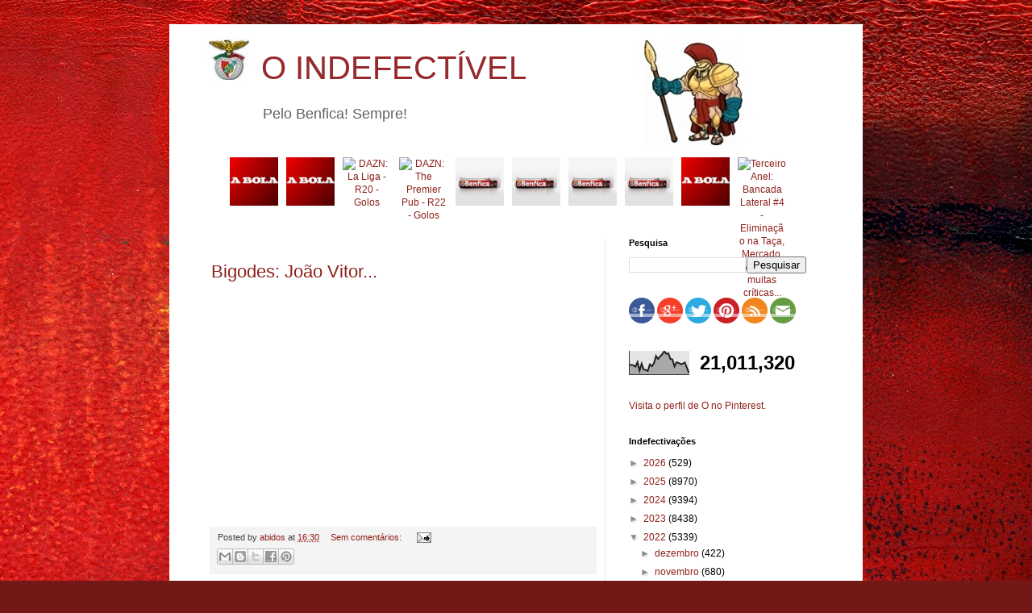

--- FILE ---
content_type: text/html; charset=UTF-8
request_url: https://oindefectivel.blogspot.com/b/stats?style=BLACK_TRANSPARENT&timeRange=ALL_TIME&token=APq4FmAPGzairdO-kvtIzKWuRWktiPqe-BXYjh9Gdv4wi2B5XXJp6UyzkRWWWGdY2BbXJyfwGuyZ6xavYtgyl5rbo5L9S3YrrA
body_size: -6
content:
{"total":21011320,"sparklineOptions":{"backgroundColor":{"fillOpacity":0.1,"fill":"#000000"},"series":[{"areaOpacity":0.3,"color":"#202020"}]},"sparklineData":[[0,41],[1,42],[2,40],[3,34],[4,54],[5,17],[6,47],[7,22],[8,20],[9,16],[10,44],[11,36],[12,49],[13,80],[14,67],[15,78],[16,87],[17,100],[18,89],[19,91],[20,67],[21,65],[22,35],[23,53],[24,50],[25,45],[26,47],[27,52],[28,30],[29,7]],"nextTickMs":22641}

--- FILE ---
content_type: text/javascript; charset=UTF-8
request_url: https://oindefectivel.blogspot.com/feeds/posts/default?max-results=10&orderby=published&alt=json-in-script&callback=bprecentpostswiththumbnails
body_size: 30448
content:
// API callback
bprecentpostswiththumbnails({"version":"1.0","encoding":"UTF-8","feed":{"xmlns":"http://www.w3.org/2005/Atom","xmlns$openSearch":"http://a9.com/-/spec/opensearchrss/1.0/","xmlns$blogger":"http://schemas.google.com/blogger/2008","xmlns$georss":"http://www.georss.org/georss","xmlns$gd":"http://schemas.google.com/g/2005","xmlns$thr":"http://purl.org/syndication/thread/1.0","id":{"$t":"tag:blogger.com,1999:blog-2412936029349400228"},"updated":{"$t":"2026-01-21T03:30:00.116+00:00"},"category":[{"term":"benfica"},{"term":"benfica_futebol"},{"term":"arquivo"},{"term":"abidos"},{"term":"o-indefectivel_indefectiveis"},{"term":"o-indefectivel_indefectiveis_abidos"},{"term":"arquivo_videos-e-imagens"},{"term":"arquivo_sistema"},{"term":"benfica podcast"},{"term":"benfica_modalidades"},{"term":"noticias"},{"term":"jornal 'A Bola'"},{"term":"futebol"},{"term":"benfica_história"},{"term":"fpf"},{"term":"arbitragens"},{"term":"jornal 'O  Benfica'"},{"term":"formação"},{"term":"história"},{"term":"benfica_feminino"},{"term":"jornal zerozero"},{"term":"ca"},{"term":"basket"},{"term":"jornal Record"},{"term":"jornal tribuna"},{"term":"Selecção"},{"term":"benfiquismo"},{"term":"finanças"},{"term":"benfica news"},{"term":"futsal"},{"term":"hoquei em patins"},{"term":"jornal benfica independente"},{"term":"andebol"},{"term":"BTV"},{"term":"justiça"},{"term":"jornal bola na rede"},{"term":"desporto"},{"term":"voleibol"},{"term":"vlog"},{"term":"uefa"},{"term":"fifa"},{"term":"alberto mota"},{"term":"jornalismo desportivo"},{"term":"polvo das antas"},{"term":"liga"},{"term":"jornal observador"},{"term":"bolatv"},{"term":"politica"},{"term":"jose manuel delgado"},{"term":"sporttv"},{"term":"afonso de melo"},{"term":"atletismo"},{"term":"joao tomaz"},{"term":"mao do vata"},{"term":"jornal 'O Benfica'"},{"term":"fundação"},{"term":"antónio tadeia"},{"term":"cv"},{"term":"mundial"},{"term":"opiniao_lixivia"},{"term":"b"},{"term":"jornal maisfutebol"},{"term":"jornal lateral esquerdo"},{"term":"luis fialho"},{"term":"jaime cancella de abreu"},{"term":"porto ao colo"},{"term":"arquivo da fruta"},{"term":"aguia ao peito"},{"term":"Ricardo Santos"},{"term":"Leonor Pinhão"},{"term":"jorge miranda"},{"term":"coi"},{"term":"jornal sol"},{"term":"cd"},{"term":"saude"},{"term":"opiniao"},{"term":"o- indefectivel_indefectiveis_abidos"},{"term":"canal11"},{"term":"jornal i"},{"term":"cop"},{"term":"pedro soares"},{"term":"luis mateus"},{"term":"vitor serpa"},{"term":"duarte gomes"},{"term":"silvio cervan"},{"term":"Bagão Felix"},{"term":"nba"},{"term":"opinião"},{"term":"jornal O Jogo"},{"term":"psicologia"},{"term":"a gola do sabry"},{"term":"pedro guerra"},{"term":"dazn"},{"term":"espn"},{"term":"casas"},{"term":"vitor rosa"},{"term":"canoagem"},{"term":"mauro xavier"},{"term":"azar kralj"},{"term":"marta vieira da cruz"},{"term":"fura redes"},{"term":"natação"},{"term":"jornal publico"},{"term":"ciclismo"},{"term":"judo"},{"term":"rugby"},{"term":"jornal jn"},{"term":"lateral esquerdo"},{"term":"fernando seara"},{"term":"pedro cantoneiro"},{"term":"Fernando Guerra"},{"term":"fernando urbano"},{"term":"carlos daniel"},{"term":"bruno francisco"},{"term":"diogo pombo"},{"term":"jose nuno martins"},{"term":"comedia"},{"term":"rabona"},{"term":"filosofia"},{"term":"gonçalo guimaraes"},{"term":"Pedro Adão e Silva"},{"term":"rr"},{"term":"polo aquatico"},{"term":"alexandre pereira"},{"term":"joão querido manha"},{"term":"lidia paralta gomes"},{"term":"automobolismo"},{"term":"antonio simões"},{"term":"manuel sergio"},{"term":"doping"},{"term":"masterpt"},{"term":"fever pitch"},{"term":"rui malheiro"},{"term":"antonio pinto"},{"term":"rtp"},{"term":"coluna vermelha"},{"term":"António Pragal Colaço"},{"term":"bnrb"},{"term":"benfica feminino"},{"term":"tiago serrano"},{"term":"jornal bancada"},{"term":"ricardo quaresma"},{"term":"joao gonçalves"},{"term":"f1"},{"term":"luis pedro ferreira"},{"term":"bruno rocha"},{"term":"champions"},{"term":"jornal DN"},{"term":"tomas da cunha"},{"term":"vasco mendonça"},{"term":"hugo vasconcelos"},{"term":"márcio francisco paiva"},{"term":"tnt"},{"term":"tv"},{"term":"ana bispo ramires"},{"term":"bruno vieira amaral"},{"term":"museu"},{"term":"joao almeida moreira"},{"term":"tenis"},{"term":"ribeiro cristovao"},{"term":"nuno travassos"},{"term":"sergio pereira"},{"term":"filipe inglês"},{"term":"nelson feiteirona"},{"term":"joao sanches"},{"term":"joaquim jorge"},{"term":"pedro barata"},{"term":"Santos Neves"},{"term":"mafalda esturrenho"},{"term":"o-indefectivel_indefectiveis_et-benfiquista"},{"term":"Bagão Félix"},{"term":"diogo luis"},{"term":"jornal sapo24"},{"term":"motociclismo"},{"term":"rui gomes da silva"},{"term":"sociologia"},{"term":"opiniao_planeta-vermelho"},{"term":"paolo maldini"},{"term":"opiniao_indefectiveis_et-benfiquista"},{"term":"cmtv"},{"term":"opiniao_colunistas_et-benfiquista"},{"term":"jose couceiro"},{"term":"bakero"},{"term":"benfica_institucional"},{"term":"joao bonzinho"},{"term":"betano"},{"term":"tailors"},{"term":"lidia jorge"},{"term":"pedro pinto"},{"term":"simples"},{"term":"jornal economico"},{"term":"pedro s amorim"},{"term":"redheart"},{"term":"se um benfiquista incomoda muita gente"},{"term":"triatlo"},{"term":"joao pimpim"},{"term":"jose antonio saraiva"},{"term":"nuno farinha"},{"term":"rui águas"},{"term":"sergio krithinas"},{"term":"o_indefectivel_indefectiveis"},{"term":"armando neves dos inocentes"},{"term":"antonio magalhaes"},{"term":"jornal cm"},{"term":"nuno paralvas"},{"term":"telmo correia"},{"term":"ana soares"},{"term":"catarina pereira"},{"term":"joao pedro coelho"},{"term":"jose neto"},{"term":"joaquim evangelista"},{"term":"o brinco do baptista"},{"term":"rui lança"},{"term":"o-indefectivel_definicoes"},{"term":"jorge pessoa e silva"},{"term":"gustavo pires"},{"term":"mario bacelar begonha"},{"term":"pedro jorge da cunha"},{"term":"gonçalo m tavares"},{"term":"rui almeida"},{"term":"feminino"},{"term":"hugo do carmo"},{"term":"rogério azevedo"},{"term":"sergio pires"},{"term":"Daniel Oliveira"},{"term":"gonçalo baptista"},{"term":"luis filipe veira"},{"term":"hugo forte"},{"term":"inês cunha"},{"term":"jornal de negócios"},{"term":"nuno magalhães"},{"term":"redirectas"},{"term":"Rui Dias"},{"term":"boxe"},{"term":"daniel sá"},{"term":"miguel cardoso pereira"},{"term":"bruno andrade"},{"term":"hugo gil"},{"term":"musica"},{"term":"alexandra simões abreu"},{"term":"guilherme terras marques"},{"term":"hugo tavares da silva"},{"term":"ricardo jorge costa"},{"term":"e-sports"},{"term":"futebol feminino"},{"term":"bola na rede"},{"term":"champions league"},{"term":"luis aguilar"},{"term":"marisa manana"},{"term":"motogp"},{"term":"blog ngb"},{"term":"paulo cunha"},{"term":"bernardo ribeiro"},{"term":"comédia"},{"term":"rogerio azevedo"},{"term":"vermelhovzky"},{"term":"cabelo do aimar"},{"term":"joão tibério"},{"term":"opiniao_colunistas"},{"term":"elevensports"},{"term":"francisco martins"},{"term":"jose marinho"},{"term":"rui maria"},{"term":"brian laudrup"},{"term":"ifab"},{"term":"tad"},{"term":"jose manuel ribeiro"},{"term":"vitor rainho"},{"term":"youth league"},{"term":"blessing lumueno"},{"term":"ginástica"},{"term":"jornal tsf"},{"term":"alexandre pais"},{"term":"jornal eco"},{"term":"liga farsa"},{"term":"ricardo costa"},{"term":"abdios"},{"term":"nuno sousa"},{"term":"ribeiro soares"},{"term":"joao caiado guerreiro"},{"term":"jornal goalpoint"},{"term":"jose antunes sousa"},{"term":"octavio ribeiro"},{"term":"pedro henriques"},{"term":"rosdet nascimento"},{"term":"joao oliveira"},{"term":"jornalismo"},{"term":"jqm"},{"term":"tiago guadalupe"},{"term":"luis catarino"},{"term":"miguel candeias"},{"term":"antonio oliveira"},{"term":"cas"},{"term":"historia"},{"term":"jornal expresso"},{"term":"liliana pitacho"},{"term":"nuno raposo"},{"term":"opiniao_sem-treguas"},{"term":"ricardo ferreira"},{"term":"surf"},{"term":"benfica play"},{"term":"fernando redondo"},{"term":"joao diogo manteigas"},{"term":"jorge maia"},{"term":"luis avelãs"},{"term":"luis pedro sousa"},{"term":"manuel cardoso"},{"term":"anibal styliano"},{"term":"diego maradona"},{"term":"eduardo monteiro"},{"term":"fora de jogo"},{"term":"francisco vaz de miranda"},{"term":"gordo vai a baliza"},{"term":"jornal dinheiro vivo"},{"term":"manuel boto"},{"term":"markus horn"},{"term":"pascoal sousa"},{"term":"bruno prata"},{"term":"edgar davids"},{"term":"fpb"},{"term":"marisa furtado"},{"term":"vitor manuel"},{"term":"am dc"},{"term":"césar boaventura"},{"term":"educação"},{"term":"formaçao"},{"term":"fpa"},{"term":"joao pedro barbosa"},{"term":"mariana cabral"},{"term":"xavi"},{"term":"a economia do golo"},{"term":"abidos benfica podcast"},{"term":"bistrot"},{"term":"nuno felix"},{"term":"nuno picado"},{"term":"renato gouveia dias"},{"term":"seleção"},{"term":"antonio jose silva"},{"term":"césar rodrigues"},{"term":"joao marcelino"},{"term":"paulo teixeira pinto"},{"term":"antonio galamba"},{"term":"benfica_futebol_feminino"},{"term":"cj"},{"term":"dauto faiquira"},{"term":"hugo ribeiro"},{"term":"joao araujo"},{"term":"jornal 'Correio da Manhã\""},{"term":"jose paulo do carmo"},{"term":"fpp"},{"term":"luis alves monteiro"},{"term":"nuno reis"},{"term":"tiago oliveira"},{"term":"ana filipa simoes"},{"term":"benfica fm"},{"term":"carlos machado"},{"term":"ferreira fernandes"},{"term":"francisco grácio martins"},{"term":"jorge valdano"},{"term":"jornal rr"},{"term":"joão nuno"},{"term":"manuel martins de sa"},{"term":"raquel sampaio"},{"term":"yaya touré"},{"term":"abrantes mendes"},{"term":"antonio tadeia"},{"term":"benfica_modalidaes"},{"term":"jose augusto santos"},{"term":"manuel fúria"},{"term":"mario santos"},{"term":"o baluarte da verdade"},{"term":"pedro candeias"},{"term":"pedro sepulveda"},{"term":"rádio"},{"term":"João Bonzinho"},{"term":"cnn"},{"term":"jose manuel constantino"},{"term":"notcias"},{"term":"ricardo silveirinha"},{"term":"sergio loureiro nuno"},{"term":"benfica maestro"},{"term":"carlos barbosa da cruz"},{"term":"cfc"},{"term":"imprensa"},{"term":"joel neto"},{"term":"joão lobão"},{"term":"laurindo filho"},{"term":"manuel fernandes silva"},{"term":"nuno pereira"},{"term":"rui patricio"},{"term":"vitor espadinha"},{"term":"Jorge Barbosa"},{"term":"acácio santos"},{"term":"fabiano abreu agrela"},{"term":"francisco david ferreira"},{"term":"guilherme costa"},{"term":"jose ribeiro"},{"term":"o"},{"term":"romário"},{"term":"rui miguel tovar"},{"term":"sidonio serpa"},{"term":"alvaro costa"},{"term":"alvaro magalhães"},{"term":"bernardo santos"},{"term":"cota"},{"term":"eusébio"},{"term":"fernando coelho"},{"term":"gala cosme damião"},{"term":"ginastica"},{"term":"jorge faustino"},{"term":"jose cabrita saraiva"},{"term":"jose manuel meirim"},{"term":"medicina"},{"term":"mistica"},{"term":"nfl"},{"term":"norberto santos"},{"term":"poltica"},{"term":"António Magalhães"},{"term":"antonio pereira"},{"term":"benfica futebol"},{"term":"edite dias"},{"term":"gustavo silva"},{"term":"hugo oliveira"},{"term":"joao ferreira oliveira"},{"term":"joao tiago figueiredo"},{"term":"literatura"},{"term":"magda pedro"},{"term":"nuno perestrelo"},{"term":"o-indefectivel_colunas-de-opiniao"},{"term":"pirlo"},{"term":"poligrafo benfica"},{"term":"tenisdemesa"},{"term":"afonso viana santos"},{"term":"benfica_videos"},{"term":"blog rot e weis"},{"term":"diogo costa"},{"term":"fantasy"},{"term":"fernando tenreiro"},{"term":"frederico seruya"},{"term":"joao carlos pereira"},{"term":"joao diogo manteiras"},{"term":"jornal marca"},{"term":"luis cirilo cravalho"},{"term":"manuel machado"},{"term":"nuno santos"},{"term":"o-indefectivel_indefectiveis_redheart"},{"term":"paulo pereira"},{"term":"política"},{"term":"religião"},{"term":"ricardo nascimento"},{"term":"rnd"},{"term":"rui loura"},{"term":"xadrez"},{"term":"francisco nogueira"},{"term":"francisco sena santos"},{"term":"golf"},{"term":"inês marques santos"},{"term":"joao rodrigues santos"},{"term":"karaté"},{"term":"luciano gonçalves"},{"term":"o-indefectivel"},{"term":"o-indefectivel_indefectiveis_pedro-simoes"},{"term":"sic"},{"term":"vitor santos"},{"term":"walking football"},{"term":"André Pipa"},{"term":"André Ventura"},{"term":"bernardo quialheiro"},{"term":"henrique silva"},{"term":"jorge castelo"},{"term":"joão moço"},{"term":"lahm"},{"term":"lidia peralta gomes"},{"term":"luta livre"},{"term":"patinagem"},{"term":"paulo pinto"},{"term":"pedro honório da silva"},{"term":"pippo russo"},{"term":"robert pires"},{"term":"rui santos"},{"term":"sofia oliveira"},{"term":"uefa youth cup"},{"term":"Andreia Araújo"},{"term":"andre pipa"},{"term":"awadays"},{"term":"bilhar"},{"term":"chapecoense"},{"term":"duarte monteiro"},{"term":"eladio parames"},{"term":"francisco domingues"},{"term":"hipismo"},{"term":"inês santos"},{"term":"joao castro"},{"term":"marcio madeira"},{"term":"miguel catarino"},{"term":"natacao"},{"term":"samuel úria"},{"term":"scof"},{"term":"taekondo"},{"term":"tiago teixeira"},{"term":"tiro"},{"term":"actualidade"},{"term":"alexandra simões de abreu"},{"term":"andre ventura"},{"term":"antonio varela"},{"term":"benfica:futebol"},{"term":"bplay"},{"term":"bruno pinto"},{"term":"c rebelo"},{"term":"diogo lagos reis"},{"term":"diogo pires gonçalves"},{"term":"gonçalo passos"},{"term":"iaaf"},{"term":"icc"},{"term":"joao miguel tavares"},{"term":"jose manuel freitas"},{"term":"lanças"},{"term":"luis bernardo"},{"term":"miguel ferreira araújo"},{"term":"miguel poiares maduro"},{"term":"nuno dias"},{"term":"opiniao_indefectiveis_gil-vicente"},{"term":"patricia reis"},{"term":"paulo futre"},{"term":"pedro guerreiro"},{"term":"pedro sousa"},{"term":"renato sanches"},{"term":"ricardo salgueiro"},{"term":"ricardo soares"},{"term":"rui pedro brás"},{"term":"taça da liga"},{"term":"a"},{"term":"abdidos"},{"term":"befnica"},{"term":"cilcismo"},{"term":"cmvm"},{"term":"diogo faro"},{"term":"femenino"},{"term":"fernando sobral"},{"term":"formula 1"},{"term":"futebol praia"},{"term":"henrique mateus"},{"term":"iturralde gonzales"},{"term":"ivo gonçalves"},{"term":"joao espregueira mendes"},{"term":"joao gabriel"},{"term":"joao marreiros"},{"term":"jose miguel sampaio nora"},{"term":"luis francisco prates"},{"term":"luta"},{"term":"manuela hasse"},{"term":"mario fernando"},{"term":"miguel esteves cardoso"},{"term":"nelson marques"},{"term":"nuno vieira passáro"},{"term":"pedro ferreira"},{"term":"pedro ramalho"},{"term":"regis dupont"},{"term":"rui bento"},{"term":"rui vitoria"},{"term":"santiago segurola"},{"term":"umbabarauma"},{"term":"vanda cipriano"},{"term":"álvaro costa"},{"term":"abidosl"},{"term":"abidso"},{"term":"aires to colante"},{"term":"andre verissimo"},{"term":"antonio costa"},{"term":"arb"},{"term":"arquivo_avençados_cantigas-de-escarnio-e-mal-dizer"},{"term":"benfica_mistica_o-glorioso"},{"term":"brasil"},{"term":"cbs"},{"term":"celso filipe"},{"term":"cicloturismo"},{"term":"cláudia paiva"},{"term":"diogo cardoso oliveira"},{"term":"emirates"},{"term":"esports"},{"term":"eusebio"},{"term":"futebol de praia"},{"term":"futebol de rua"},{"term":"gil lourenço ferreira"},{"term":"guilherme duarte"},{"term":"hermínio loureiro"},{"term":"hoquei em campo"},{"term":"iuri barros"},{"term":"jacinto lucas pires"},{"term":"joao pedro cordeiro"},{"term":"joao santos"},{"term":"jose manuel araújo"},{"term":"joão caiado guerreiro"},{"term":"luis pedro pinto"},{"term":"luis vilar"},{"term":"miguel morgado"},{"term":"música"},{"term":"nuno amado"},{"term":"nuno paiva brandão"},{"term":"o-indefectivel_indefectiveis_aguia-livre"},{"term":"opiniao_indefectiveis"},{"term":"pedro fragoso"},{"term":"pedro ivo carvalho"},{"term":"pedro roque"},{"term":"pereira ramos"},{"term":"rogerio casanova"},{"term":"rogério casanova"},{"term":"rui cardoso"},{"term":"rui costa"},{"term":"salvador martinha"},{"term":"soraia quarenta"},{"term":"tiago s nogueira"},{"term":"vanda cirpiano"},{"term":"vitor hugo alavarenga"},{"term":"vitor pinto"},{"term":"volebol"},{"term":"volei"},{"term":"Argentina"},{"term":"Mercado da Luz"},{"term":"Telma Monteiro"},{"term":"andré coelho lima"},{"term":"antonio luis marinho"},{"term":"antónio simões"},{"term":"apaf"},{"term":"apostas"},{"term":"arbidos"},{"term":"armando evangelista"},{"term":"arq"},{"term":"artur falminio da silva"},{"term":"benfic"},{"term":"benfica podcastl"},{"term":"can"},{"term":"carlos cardoso"},{"term":"carmen garcia"},{"term":"comercial"},{"term":"cruyff"},{"term":"culinária"},{"term":"dauto faquirá"},{"term":"domingos paciência"},{"term":"duatlo"},{"term":"eduardo dâmaso"},{"term":"fiba"},{"term":"filipa fernandes garcia"},{"term":"fisiologia"},{"term":"francisco simões rodrigues"},{"term":"gabriel alves"},{"term":"gaitán"},{"term":"gala"},{"term":"helena pires"},{"term":"inês cardoso"},{"term":"joao hartley"},{"term":"joao silva"},{"term":"jornal"},{"term":"jose milhazes"},{"term":"luis gomes"},{"term":"luis lapao"},{"term":"luis sobral"},{"term":"lusa"},{"term":"mario cagica oliveira"},{"term":"mario francisco paiva"},{"term":"mario pereira"},{"term":"marketing"},{"term":"master groove"},{"term":"medecina"},{"term":"nnoticias"},{"term":"nuno gomes"},{"term":"o-indefectivel_indefectiveis_aguia_livre"},{"term":"opiniao_o-benfica-somos-nos"},{"term":"paintball"},{"term":"paulo fonte"},{"term":"paulo montes"},{"term":"pedro afonso estorninho"},{"term":"pedro boal"},{"term":"pedro tudela"},{"term":"pesca"},{"term":"poliitca"},{"term":"ricardo araujo pereira"},{"term":"riquelme"},{"term":"rita costa"},{"term":"rui alexandre jesus"},{"term":"sonhando"},{"term":"taça de portugal"},{"term":"timoneiro"},{"term":"tomaz morais"},{"term":"trialto"},{"term":"vespado"},{"term":"ávidos"},{"term":"Angel Di Maria"},{"term":"Bernardo Silva"},{"term":"abids"},{"term":"alberto miguens"},{"term":"alex morgan"},{"term":"alexandre matos"},{"term":"antonio carraça"},{"term":"arbca"},{"term":"benfica_mistica"},{"term":"bernardo dos vales soares"},{"term":"campismo"},{"term":"captainn.redh3art"},{"term":"carina santos"},{"term":"carlos r"},{"term":"cinema"},{"term":"daniel deusdado"},{"term":"debora cardoso"},{"term":"diana gomes"},{"term":"domingos soares de oliveira"},{"term":"duarte amaro"},{"term":"eduardo nunes"},{"term":"fernando gomes"},{"term":"filipe dias"},{"term":"fpr"},{"term":"francisco mendes"},{"term":"francisco proença de carvalho"},{"term":"fuebol"},{"term":"futebo"},{"term":"gaspar ferreira"},{"term":"guilherme cabral"},{"term":"gustava pires"},{"term":"hugo carvalho"},{"term":"ines cardoso"},{"term":"insónias"},{"term":"inês figueiredo mendanha"},{"term":"jabidos"},{"term":"joao lopes"},{"term":"joao paulo almeida"},{"term":"joao paulo do carmo"},{"term":"joao paulo silva"},{"term":"joao paulo vilas boas"},{"term":"joao rodrigues"},{"term":"jonas"},{"term":"jornal 'publico'"},{"term":"jose pinto correia"},{"term":"joão correia"},{"term":"leonardo bordonho"},{"term":"leonel gomes"},{"term":"liga calor da noite"},{"term":"luis rocha rodrigues"},{"term":"marco arraya"},{"term":"marco rebelo"},{"term":"mario ramires"},{"term":"miguel mendes"},{"term":"modalidades"},{"term":"nelson évora"},{"term":"no name"},{"term":"nuno martins"},{"term":"nutrição"},{"term":"o-indefectivel_indefectiveis_palcba"},{"term":"paolo amore"},{"term":"paraolimpico"},{"term":"paulo alves"},{"term":"paulo baldaia"},{"term":"paulo vinicius coelho"},{"term":"pedro barbosa"},{"term":"pedro neto"},{"term":"pedro pereira"},{"term":"pedro tadeu"},{"term":"plic"},{"term":"poesia"},{"term":"rapaz malvado"},{"term":"raul m braga pires"},{"term":"remo"},{"term":"ricardo bendito"},{"term":"rui alves"},{"term":"rui calafete"},{"term":"rui pedro soares"},{"term":"rui vitória"},{"term":"saúde"},{"term":"sergio cavaleiro"},{"term":"tostão"},{"term":"tvi"},{"term":"vasco pinho"},{"term":"violência"},{"term":"vitor miguel gonçalves"},{"term":"vitor pontes"},{"term":"zanetti"},{"term":"Marco Silva"},{"term":"aabidos"},{"term":"abdos"},{"term":"abidls"},{"term":"aidos"},{"term":"alexandre candeias"},{"term":"alexandre costa"},{"term":"andre lima"},{"term":"andré lamas leite"},{"term":"anselmo crespo"},{"term":"antonio rodrigues"},{"term":"antónio pinto"},{"term":"aqualto"},{"term":"arrquivo"},{"term":"bbc"},{"term":"benfica corporate"},{"term":"benfica eagle"},{"term":"benfica_hospital"},{"term":"blog nova geração benfica"},{"term":"bruno alves"},{"term":"bruno travassos"},{"term":"ca. fpf"},{"term":"cabine"},{"term":"carlos ribeiro"},{"term":"cilismo"},{"term":"clara maria oliveira"},{"term":"craque"},{"term":"criket"},{"term":"cristóvão carvalho"},{"term":"cristóvão norte"},{"term":"dakar"},{"term":"david dinis"},{"term":"dejan savicevic"},{"term":"duarte chastre"},{"term":"eca"},{"term":"eduardo cintra torres"},{"term":"eduardo teixeira"},{"term":"elisabete jacinto"},{"term":"emanuel sebastião"},{"term":"eusébio cup"},{"term":"evandro furoni"},{"term":"felisbela lopes"},{"term":"fernanda câncio"},{"term":"filipe baptista"},{"term":"filipe carvalho"},{"term":"filipe pinhal"},{"term":"fomração"},{"term":"forum ser benfiquista"},{"term":"fpf uefa"},{"term":"francisco guimarães"},{"term":"francisco moreira e silva"},{"term":"futebol fpf"},{"term":"futebol."},{"term":"gabriel henriques reis"},{"term":"gauchos vermelhos"},{"term":"henrique calisto"},{"term":"henrique raposo"},{"term":"hotel"},{"term":"ipdj"},{"term":"irene palma"},{"term":"isabel paulo"},{"term":"isabela sena"},{"term":"isaias"},{"term":"iury leal"},{"term":"jenny candeias"},{"term":"jo"},{"term":"joana marques"},{"term":"joao almeida rosa"},{"term":"joao barbosa"},{"term":"joao medeiros"},{"term":"joao pinheiro"},{"term":"joao quadros"},{"term":"joao ricardo pateiro"},{"term":"jorge fonseca de almeida"},{"term":"jornal lequipe"},{"term":"jornal sapo desporto"},{"term":"jornal the guardian"},{"term":"jose luis peixoto"},{"term":"jose m constantino"},{"term":"jose manuel diogo"},{"term":"jose pereira"},{"term":"jose pereira da costa"},{"term":"jose ribeiro e castro"},{"term":"jota p"},{"term":"joão almeida rosa"},{"term":"joão marreiros"},{"term":"joão rebocho pais"},{"term":"joão rodrigues"},{"term":"joão rodrigues santos"},{"term":"kanal"},{"term":"lagartos"},{"term":"laurentino dias"},{"term":"liga europa"},{"term":"luis santos castelo"},{"term":"marcos brea"},{"term":"maria machado"},{"term":"marques mendes"},{"term":"maxi pereira"},{"term":"micael sousa"},{"term":"miguel romão"},{"term":"mundo"},{"term":"natacha soares"},{"term":"nicolau santos"},{"term":"nuno madureira"},{"term":"o- indefectivel_indefectiveis_slbcarlitos"},{"term":"paulo saragoça da matta"},{"term":"pedro  soares"},{"term":"pedro brinca"},{"term":"pedro farromba"},{"term":"pedro filipe maia"},{"term":"pedro filipe silva"},{"term":"pedro fontes falcão"},{"term":"pedro pinto diniz"},{"term":"pedro santiago"},{"term":"pedro sequeira ribeiro"},{"term":"pedro sousa carvalho"},{"term":"petição"},{"term":"plinio fraga"},{"term":"porcos"},{"term":"premier league"},{"term":"psp"},{"term":"raquel roque"},{"term":"raquel vaz pinto"},{"term":"ricardo chéu"},{"term":"ricardo tavares"},{"term":"ricardo_costa"},{"term":"rita nunes"},{"term":"rodrigo correia"},{"term":"romance"},{"term":"rui gustavo"},{"term":"rui miguel melo"},{"term":"silenciadores"},{"term":"skate"},{"term":"sueca"},{"term":"susana costa"},{"term":"susana rodas"},{"term":"tas"},{"term":"tecnologia"},{"term":"terrorismo"},{"term":"tiago alves"},{"term":"tiago rodrigues"},{"term":"tó bernardo"},{"term":"vela"},{"term":"vicente jorge silva"},{"term":"vitor norinha"},{"term":"vlof"},{"term":"voleibol basket"},{"term":"zivkovic"},{"term":". abidos"},{"term":"11freund"},{"term":"André  pessoa"},{"term":"Eduardo"},{"term":"Luís Fialho"},{"term":"Paulo Sousa"},{"term":"Portugal"},{"term":"Segurança"},{"term":"Sport Lisboa e Benfica"},{"term":"Vítor Serpa"},{"term":"a bidos"},{"term":"abdebol"},{"term":"abenfica"},{"term":"abidois"},{"term":"abidols"},{"term":"abidos."},{"term":"abidosl vlog"},{"term":"abiodos"},{"term":"abiods"},{"term":"abios"},{"term":"adriano miranda"},{"term":"afonso cabral"},{"term":"agridoce"},{"term":"aimar"},{"term":"alcina de oliveira alves"},{"term":"alexandra almeida ferreira"},{"term":"alexandra lucas coelho"},{"term":"alexandre borges"},{"term":"alexandre faria"},{"term":"alexandre mestre"},{"term":"alexandre miguel mestre"},{"term":"alfredo silva"},{"term":"ana catatina rodrigues"},{"term":"ana paula marques"},{"term":"ana roma torres"},{"term":"ana saraiva rosa"},{"term":"ana silva"},{"term":"ana sá lopes"},{"term":"andebola"},{"term":"andre coelho lima"},{"term":"andré geraldes"},{"term":"andré lima"},{"term":"andré silva"},{"term":"angelina barreiro"},{"term":"antf"},{"term":"antonio prôa"},{"term":"antónio manuel ribeiro"},{"term":"armando esteves pereira"},{"term":"baseball"},{"term":"baskero"},{"term":"bendica"},{"term":"benfica sem limites"},{"term":"benfica_mistica_poemas"},{"term":"benifca"},{"term":"bi"},{"term":"bnefica"},{"term":"bnr"},{"term":"bruno antunes"},{"term":"bruno de carvalho"},{"term":"bruno ribeiro"},{"term":"cam fpf"},{"term":"carlos anjos"},{"term":"carlos diogo santos"},{"term":"carlos marques"},{"term":"carlos marques almeida"},{"term":"carlos paula cardoso"},{"term":"carlos pereira santos"},{"term":"carlos vara"},{"term":"ciência"},{"term":"claudio soares"},{"term":"cliclismo"},{"term":"cláudia nunes"},{"term":"cnn portugal"},{"term":"commebol"},{"term":"conmebol"},{"term":"coroado"},{"term":"corruptos"},{"term":"cricket"},{"term":"cultura"},{"term":"dança"},{"term":"david rosa"},{"term":"desport"},{"term":"didier drogba"},{"term":"diogo antunes"},{"term":"diogo ganchinho"},{"term":"diogo queiroz de andrade"},{"term":"diogo ribeiro"},{"term":"diogo salgado braz"},{"term":"diogo santos"},{"term":"diogo silva"},{"term":"domingos de andrade"},{"term":"dpoing"},{"term":"duarte dias"},{"term":"ehf"},{"term":"emanuel silva"},{"term":"erc"},{"term":"estrela serrano"},{"term":"eu"},{"term":"eugénio queirós"},{"term":"euro"},{"term":"eurosport"},{"term":"fehér"},{"term":"feliciano barreiras duarte"},{"term":"feminina"},{"term":"fernanda duarte marques"},{"term":"fernando gamito"},{"term":"fernando gonçalves"},{"term":"fernando veiga gomes"},{"term":"fifpro"},{"term":"filipa chasqueira"},{"term":"filipe alves"},{"term":"filipe jesus"},{"term":"filipe martins"},{"term":"filmes"},{"term":"fpj"},{"term":"francisco camacho"},{"term":"francisco dinis"},{"term":"francisco lampreia"},{"term":"francisco sa fardilha"},{"term":"francisco santos"},{"term":"francisco teixeira da mota"},{"term":"frederico aguiar-branco"},{"term":"futebol_feminino"},{"term":"gabriel fernandes"},{"term":"golfe"},{"term":"gonçalo c vale"},{"term":"gonçalo mendes"},{"term":"gonçalo taborda"},{"term":"hagi"},{"term":"hooligans"},{"term":"hoquei no gelo"},{"term":"hora benfica"},{"term":"hugo falcao"},{"term":"hugo martins"},{"term":"humberto coelho"},{"term":"humor"},{"term":"hóquei em patins"},{"term":"internet"},{"term":"jaime antunes"},{"term":"joao almeida"},{"term":"joao atanasio"},{"term":"joao de deus"},{"term":"joao francisco"},{"term":"joao gomes  de almeida"},{"term":"joao lemos esteves"},{"term":"joao neves"},{"term":"joao paulo bessa"},{"term":"joao pedro rocha"},{"term":"joao reis alves"},{"term":"joaquim félix antónio"},{"term":"joaquim videira"},{"term":"jorge jesus"},{"term":"jorge mendes"},{"term":"jorge silva"},{"term":"jornal mística"},{"term":"jornal new york times"},{"term":"jornal sábado"},{"term":"jornal the telegraph"},{"term":"jornal visão"},{"term":"jose alberto machado"},{"term":"jose andrade de sousa"},{"term":"jose antonio santos"},{"term":"jose baptista"},{"term":"jose carlos pereira"},{"term":"jose pedro rodrigues"},{"term":"jose raimundo"},{"term":"josé carlos lourinho"},{"term":"josé gomes pereira"},{"term":"joáo moço"},{"term":"joão castro"},{"term":"joão espergueira-mendes"},{"term":"joão fonseca"},{"term":"joão gabriel"},{"term":"joão melo"},{"term":"joão nuno costa"},{"term":"joão varandas fernandes"},{"term":"jsutiça"},{"term":"juniores"},{"term":"justiçal"},{"term":"lequipe"},{"term":"liliana pacheco"},{"term":"luis aguiar-conraria"},{"term":"luis filipe borges"},{"term":"luis filipe silva"},{"term":"luisão"},{"term":"macau"},{"term":"mafalda g moutnho"},{"term":"manuel alegre"},{"term":"manuel cajuda"},{"term":"manuel molinos"},{"term":"manuel neves"},{"term":"manuel soares"},{"term":"marco alves"},{"term":"marco ferreira"},{"term":"marco vaza"},{"term":"maria de fatima ribeiro"},{"term":"maria josé farinha"},{"term":"martim silva"},{"term":"micael alves"},{"term":"michael gonçalves"},{"term":"miguel belo"},{"term":"miguel conde coutinho"},{"term":"miguel costa"},{"term":"miguel pedro"},{"term":"miguel pinheiro"},{"term":"mitroglou"},{"term":"mourinho"},{"term":"mundial fifa"},{"term":"márcio resende"},{"term":"nhecks"},{"term":"not"},{"term":"now"},{"term":"nuno cerejeira namora"},{"term":"nuno costa"},{"term":"nuno pássaro"},{"term":"nuno rosado"},{"term":"o-indefectivel_artigo-fundador"},{"term":"o-indefectivel_indefectiveis_Águia Indomavel"},{"term":"o-indefectivel_opiniao_lixivia"},{"term":"o-indefectivel_projectos"},{"term":"onu"},{"term":"padel"},{"term":"panteao"},{"term":"patricia viegas"},{"term":"patrick morais de carvalho"},{"term":"paula antunes"},{"term":"paula cosme pinto"},{"term":"paulo almeida sande"},{"term":"paulo farinha alves"},{"term":"paulo ferreira"},{"term":"paulo jorge neves"},{"term":"paulo renato"},{"term":"pedro anunciação"},{"term":"pedro barros ferreira"},{"term":"pedro caixinha"},{"term":"pedro fatela"},{"term":"pedro felipe silva"},{"term":"pedro maques lopes"},{"term":"pedro ochôa"},{"term":"pedro peres"},{"term":"pedro ribeiro"},{"term":"pedro santos guerreiro"},{"term":"pedro tiago esteves"},{"term":"pizzi"},{"term":"poitica"},{"term":"proença"},{"term":"profeta"},{"term":"racismo"},{"term":"rafael barbosa"},{"term":"rafael lucas pereira"},{"term":"raquel brito"},{"term":"raquel moura pinto"},{"term":"ricardinho"},{"term":"ricardo cataluna"},{"term":"ricardo cerqueira"},{"term":"ricardo lopes"},{"term":"ricardo martins pereira"},{"term":"ricardo morgado"},{"term":"rodrigo alves taxa"},{"term":"rodrigo coimbra"},{"term":"rui amaro"},{"term":"rui anselmo"},{"term":"rui bragança"},{"term":"rui duarte"},{"term":"rui gonçalves"},{"term":"rui pedro cipriano"},{"term":"rui pedro silva"},{"term":"rui pinto"},{"term":"rui tavares"},{"term":"ruth manus"},{"term":"ruço"},{"term":"rádio comercial"},{"term":"sanches"},{"term":"sem limites"},{"term":"sergio rodrigues"},{"term":"simão pedro"},{"term":"simões ilharco"},{"term":"snoker"},{"term":"social"},{"term":"solidária"},{"term":"sónia antunes"},{"term":"tariq panja"},{"term":"teresa dinis oliveira"},{"term":"the football times"},{"term":"tiago lopes"},{"term":"tiago marcos"},{"term":"tiago mota saraiva"},{"term":"tiro. arco"},{"term":"tomas matos"},{"term":"tourada"},{"term":"ue"},{"term":"uefa futsal cup"},{"term":"ulisses morais"},{"term":"ulisses pereira"},{"term":"uma semana do melhor"},{"term":"varandas fernandes"},{"term":"vasco seabra"},{"term":"vasco uva"},{"term":"visão"},{"term":"vitor baia"},{"term":"vitor cândido"},{"term":"wada"},{"term":"."},{"term":". benfica"},{"term":". fifa"},{"term":". futebol"},{"term":".fpf"},{"term":"Alemanha"},{"term":"Beisebal"},{"term":"Campeonato da Europa"},{"term":"Coentrao"},{"term":"Drenthe"},{"term":"Euro 2016"},{"term":"Europe 2015 U21"},{"term":"Fernando Rredondo"},{"term":"Foi"},{"term":"Garay"},{"term":"Gustavo brandão. Do nascimento"},{"term":"Ivan Cavaleiro"},{"term":"José Albuquerque"},{"term":"João Tomaz"},{"term":"Luís Bernardo"},{"term":"Marca"},{"term":"MdL F15"},{"term":"Miccoli"},{"term":"NoName"},{"term":"Oscar Cardozo"},{"term":"Raul Jimenez"},{"term":"Real Madrid"},{"term":"Redheart redirectas Benfica"},{"term":"Rui Jorge"},{"term":"Rúben Amorim"},{"term":"Sílvio Cervan"},{"term":"Vitor Lederman Rawet"},{"term":"a justiça"},{"term":"a pipoca mais doce"},{"term":"abidios"},{"term":"abido"},{"term":"abidoos"},{"term":"abidos plus benfica"},{"term":"abidosm"},{"term":"abidsos"},{"term":"acd"},{"term":"adidas"},{"term":"adidos"},{"term":"adop"},{"term":"adriano nobre"},{"term":"adérito esteves"},{"term":"aea"},{"term":"afc"},{"term":"afonso brito"},{"term":"afonso camões"},{"term":"afonso santos"},{"term":"agostinho silva"},{"term":"aikido"},{"term":"aires"},{"term":"ala soares"},{"term":"alberto do rosario"},{"term":"alberto pitorra"},{"term":"alcides freire"},{"term":"alexandra pinto coelho"},{"term":"alexandre couto"},{"term":"alexandre moita"},{"term":"alexandre quintero"},{"term":"alexandre reis"},{"term":"alexandre santos quinteiro"},{"term":"alexandre sequeira ribeiro"},{"term":"alfredo barroso"},{"term":"alpinismo"},{"term":"alvaro ferreira"},{"term":"alvaro mendonça"},{"term":"alviceleste"},{"term":"ama"},{"term":"amazon prime"},{"term":"ambiente"},{"term":"amor"},{"term":"amílcar correia"},{"term":"ana catarina monteiro"},{"term":"ana catatina pereira"},{"term":"ana celeste carvalho"},{"term":"ana filipa godinho"},{"term":"ana garcia martins"},{"term":"ana marcela"},{"term":"ana mota monteiro"},{"term":"ana neves pereira"},{"term":"ana oliveira"},{"term":"ana paula dourado"},{"term":"anabela reis"},{"term":"andi  thomas"},{"term":"andre cruz martins"},{"term":"andre pessoa"},{"term":"andre rubio leitão"},{"term":"andré abrantes amaral"},{"term":"andré almeida"},{"term":"andré batoca"},{"term":"andré da silva amado"},{"term":"andré duarte costa"},{"term":"andré filipe antunes"},{"term":"andré leonardo"},{"term":"andré machado"},{"term":"andré pinotes baptista"},{"term":"andré rodrigues"},{"term":"andré salgado"},{"term":"andré seabra"},{"term":"andré xavier carvalho"},{"term":"andrés malumud"},{"term":"antena 1"},{"term":"antoine launay"},{"term":"antonio carvalho"},{"term":"antonio cluny"},{"term":"antonio figueiredo"},{"term":"antonio florencio"},{"term":"antonio fonseca e costa"},{"term":"antonio freitas de sousa"},{"term":"antonio gentil martins"},{"term":"antonio gomes magalhães"},{"term":"antonio gomes martins"},{"term":"antonio guerreiro"},{"term":"antonio jaime martins"},{"term":"antonio jose gouveia"},{"term":"antonio josé duarte"},{"term":"antonio maria coelho"},{"term":"antonio melo"},{"term":"antonio moita"},{"term":"antonio pereira de almeida"},{"term":"antonio silva silva"},{"term":"antonio soares"},{"term":"antonio vasconcelos raposo"},{"term":"antonio vieira"},{"term":"antonio zambujo"},{"term":"antónio covas"},{"term":"antónio cunha vaz"},{"term":"antónio pires de andrade"},{"term":"antónio ramos"},{"term":"antónio rodrigues"},{"term":"antónio varela"},{"term":"antónio vasconcelos raposo"},{"term":"app"},{"term":"aquiles cadirola"},{"term":"argel"},{"term":"armando neves"},{"term":"armando oliveira"},{"term":"artur moraes"},{"term":"artur serra"},{"term":"associação do bem"},{"term":"assunção neto"},{"term":"avelino de jesus"},{"term":"a«"},{"term":"b enfica"},{"term":"badminton"},{"term":"bandsports"},{"term":"barba e cabelo"},{"term":"barbara cardoso"},{"term":"barbara timo"},{"term":"barcelona"},{"term":"basebol"},{"term":"bask"},{"term":"beatriz monterroso"},{"term":"bebfica"},{"term":"benfca"},{"term":"benfiac"},{"term":"benfica btv"},{"term":"benfica ilustrado"},{"term":"benfica imortal"},{"term":"benfica macau"},{"term":"benfica."},{"term":"benfica:podcast"},{"term":"benfica_modalidadesbask"},{"term":"benfica_modalidadesfutsal"},{"term":"benficafutebol"},{"term":"benficam"},{"term":"benfiica"},{"term":"benfiq"},{"term":"benfucam"},{"term":"benica"},{"term":"benrfica"},{"term":"bernardo ferrão"},{"term":"bfc"},{"term":"bidos"},{"term":"bilal ould-chikh"},{"term":"blog"},{"term":"bloglovin"},{"term":"bluesky"},{"term":"bnr.abidos"},{"term":"boloposte"},{"term":"boxr"},{"term":"brian homewood"},{"term":"brinquedos"},{"term":"bruna coelho"},{"term":"bruno alexandre rodrigues"},{"term":"bruno baptista"},{"term":"bruno bobone"},{"term":"bruno costa"},{"term":"bruno fidalgo"},{"term":"bruno lourenço cardoso"},{"term":"bruno miguel oliveira"},{"term":"brv"},{"term":"burguês"},{"term":"bwin"},{"term":"ca fpf"},{"term":"ca.fpf"},{"term":"cancelo"},{"term":"carla freire"},{"term":"carla ribeiro"},{"term":"carla rodrigues cardoso"},{"term":"carlos andré dias ferreira"},{"term":"carlos ferro"},{"term":"carlos flórido"},{"term":"carlos luis ramalho"},{"term":"carlos manuel"},{"term":"carlos nascimento"},{"term":"carlos nogueira"},{"term":"carlos nolasco"},{"term":"carlos pedro"},{"term":"carlos pimenta"},{"term":"carlos pinto"},{"term":"carlos resende"},{"term":"carlos rosa"},{"term":"carlos silva"},{"term":"carlos sousa"},{"term":"carlos tê"},{"term":"carlão"},{"term":"carolina sousa guerreiro"},{"term":"carrillo"},{"term":"casa"},{"term":"casa pia"},{"term":"casillas"},{"term":"catarina carvalho"},{"term":"catarina limpo serra"},{"term":"catarina monteiro"},{"term":"cbf"},{"term":"ccpj"},{"term":"cdp"},{"term":"cervi"},{"term":"cev"},{"term":"chalana"},{"term":"claques"},{"term":"claudia garcia"},{"term":"claudia minderico"},{"term":"cláudia  madeira"},{"term":"cláudia garcia"},{"term":"cláudia minderico"},{"term":"cláudia monteiro"},{"term":"cláudio soares"},{"term":"coluna"},{"term":"cop coi"},{"term":"cop desporto"},{"term":"copa américa"},{"term":"cosme damião"},{"term":"crime"},{"term":"cristina ferreira"},{"term":"cromos"},{"term":"ctiveis_abidos"},{"term":"curling"},{"term":"custócio ezequiel"},{"term":"cátia rosas"},{"term":"célia gouveia"},{"term":"daniel proença de carvalho"},{"term":"daniel ribeiro"},{"term":"daniela lima"},{"term":"dantas rodrigues"},{"term":"david bolchever"},{"term":"david costa"},{"term":"david gonçalves"},{"term":"david marques"},{"term":"david pacheco"},{"term":"david tavares"},{"term":"david varela"},{"term":"deporto"},{"term":"depressão"},{"term":"desp"},{"term":"desporro"},{"term":"desporto adaptado"},{"term":"desporto combate"},{"term":"desporto escolar"},{"term":"diana oliveira"},{"term":"digital"},{"term":"dili"},{"term":"dinis de abreu"},{"term":"diogo alves"},{"term":"diogo araújo dantas"},{"term":"diogo brito"},{"term":"diogo fernandes sousa"},{"term":"diogo fresco"},{"term":"diogo pinto"},{"term":"diogo reis"},{"term":"diogo soares loureiro"},{"term":"domingos almeida lima"},{"term":"domingos cordeiro"},{"term":"domingos lopes"},{"term":"dopagem"},{"term":"dragartos"},{"term":"duarte araújo"},{"term":"dulce félix"},{"term":"débora cardoso"},{"term":"e pluribus unum"},{"term":"economia"},{"term":"edite cruz"},{"term":"edmundo alves"},{"term":"edo dzindo"},{"term":"edson athayde"},{"term":"eduardo castro marques"},{"term":"eduardo ferreira"},{"term":"eduardo oliveira e silva"},{"term":"eliseu"},{"term":"elisio estanque"},{"term":"elsa bicho"},{"term":"emanuel medeiros"},{"term":"emanuel melo"},{"term":"emidio gomes"},{"term":"emidio guerreiro"},{"term":"enrique martinez"},{"term":"eoghan macguire"},{"term":"equipamento"},{"term":"escola"},{"term":"espírito santo"},{"term":"esquizofrenia"},{"term":"esquizofrénico"},{"term":"esquizofrénicos"},{"term":"euro17"},{"term":"euroleague"},{"term":"euroliga"},{"term":"fabio figueiras"},{"term":"facebook"},{"term":"fausto pereira"},{"term":"felipe ribeiro"},{"term":"felix bermudes"},{"term":"fernanda cancio"},{"term":"fernando martins"},{"term":"fernando riera"},{"term":"filinto lima"},{"term":"filipa carvalho"},{"term":"filipa cavalleri"},{"term":"filipa mesquita"},{"term":"filipa nascimento"},{"term":"filipa reis"},{"term":"filipe arantes gonçalves"},{"term":"filipe domingues mendes"},{"term":"filipe garcia"},{"term":"filipe mayer"},{"term":"filipe pedras"},{"term":"filipe pinto"},{"term":"filipe pontes"},{"term":"filipe rocha"},{"term":"finan"},{"term":"flávio horta"},{"term":"fnudação"},{"term":"football leaks"},{"term":"footyml"},{"term":"formaç"},{"term":"formação b"},{"term":"fourfourtwo"},{"term":"fpc"},{"term":"fpdd"},{"term":"fpf ifab"},{"term":"fpf."},{"term":"fpfl saude"},{"term":"fpfp"},{"term":"fpv"},{"term":"francisco angelino"},{"term":"francisco belo"},{"term":"francisco chaves"},{"term":"francisco mendes da silva"},{"term":"francisco miguel craveiro"},{"term":"francisco moita flores"},{"term":"francisco moita rúbio"},{"term":"francisco pinto"},{"term":"francisco rodrigues"},{"term":"francisco sarsfield cabral"},{"term":"francisco seixas da costa"},{"term":"francisco silveira ramos"},{"term":"francisco torgal"},{"term":"frederico costa branco"},{"term":"fuetbol"},{"term":"furebol"},{"term":"fustal"},{"term":"futebbol"},{"term":"futebol adaptado"},{"term":"futebol americano"},{"term":"futebol benfica podcast"},{"term":"futebol falado"},{"term":"futebol leaks"},{"term":"futebol liga"},{"term":"futebol politica"},{"term":"futebol uefa"},{"term":"futebol. fpf"},{"term":"futeebol"},{"term":"futeobl"},{"term":"futsal andebol"},{"term":"futsal futebol praia"},{"term":"futsala"},{"term":"futuro"},{"term":"fábio cardoso"},{"term":"fábio santos"},{"term":"gabino oliveira"},{"term":"gabriel leite mota"},{"term":"gabriela ribeiro"},{"term":"galgos"},{"term":"gangster da bosta"},{"term":"gaspar ramos"},{"term":"gil ferreira"},{"term":"gil vicente"},{"term":"glorioso"},{"term":"gomes ferreira"},{"term":"gomes pereira"},{"term":"gonçalo almeida ribeiro"},{"term":"gonçalo dias"},{"term":"gonçalo marcos"},{"term":"gonçalo nunes"},{"term":"gonçalo palma salgueiro"},{"term":"gonçalo rebelo"},{"term":"gonçalo vale"},{"term":"governo"},{"term":"graça franco"},{"term":"grécia"},{"term":"guilherme pombinho"},{"term":"guilherme s"},{"term":"guilherme sa"},{"term":"guilherme san"},{"term":"guilherme sant"},{"term":"guilherme santo"},{"term":"guilherme santos"},{"term":"guio jacinto"},{"term":"guzzo"},{"term":"helder cristóvão"},{"term":"helena escaleira"},{"term":"helena pereira"},{"term":"hernani ribeiro"},{"term":"horacio periquito"},{"term":"hugo cadete"},{"term":"hugo daniel sousa"},{"term":"hugo neves"},{"term":"hugo séneca"},{"term":"hugo vaz serra"},{"term":"humberto gomes"},{"term":"ignacio cáceres dastis"},{"term":"imperatriz"},{"term":"imran mohomed"},{"term":"ines cunha"},{"term":"informática"},{"term":"instituição"},{"term":"inês henriques"},{"term":"inês teotónio pereira"},{"term":"inês teotônio pereira"},{"term":"irina rodrigues"},{"term":"isabel dantas"},{"term":"isabel mesquita"},{"term":"isabel moreira"},{"term":"isaias reis"},{"term":"isma"},{"term":"ivone patrão"},{"term":"jaime silva"},{"term":"jardel"},{"term":"javier martin"},{"term":"jessica nascimento"},{"term":"joana amaral dias"},{"term":"joana beleza"},{"term":"joana gonaçalves"},{"term":"joana gonçalves"},{"term":"joana libertador"},{"term":"joana marchão"},{"term":"joana pratas"},{"term":"joana silva"},{"term":"joao abel de freitas"},{"term":"joao alves"},{"term":"joao b duarte"},{"term":"joao baptista"},{"term":"joao barros"},{"term":"joao cameira"},{"term":"joao capela"},{"term":"joao carlos barradas"},{"term":"joao daniel rico"},{"term":"joao de castro baptista"},{"term":"joao diogo stoffel"},{"term":"joao f ribeiro"},{"term":"joao ferreira"},{"term":"joao ferreira queimado"},{"term":"joao filipe brandão"},{"term":"joao fonseca"},{"term":"joao fortes"},{"term":"joao grada"},{"term":"joao grilo"},{"term":"joao lameiras"},{"term":"joao loureiro"},{"term":"joao maravilha"},{"term":"joao marques de almeida"},{"term":"joao paulo"},{"term":"joao paulo meireles"},{"term":"joao paulo ramos"},{"term":"joao pedro barros"},{"term":"joao pedro chasqueira"},{"term":"joao pedro coleh"},{"term":"joao pedro henriques"},{"term":"joao pedro maltez"},{"term":"joao pedro rodrigues"},{"term":"joao pedro santos"},{"term":"joao r vaz"},{"term":"joao sampaio"},{"term":"joao teixeira"},{"term":"joao tiago guerreiro"},{"term":"joao vieira pinto"},{"term":"joaquim almeida"},{"term":"joaquim gonçalves"},{"term":"joel a alves"},{"term":"jogging"},{"term":"jogo limpo"},{"term":"jogos europeus"},{"term":"jogos tabuleiro"},{"term":"john gonçalves"},{"term":"jon boon"},{"term":"jonathan liew"},{"term":"jorabidos"},{"term":"jorge araujo"},{"term":"jorge azevedo"},{"term":"jorge baptista laires"},{"term":"jorge cabral"},{"term":"jorge cordeiro"},{"term":"jorge costa"},{"term":"jorge costa oliveira"},{"term":"jorge lima"},{"term":"jorge mirada"},{"term":"jorge mota"},{"term":"jorge nilton"},{"term":"jorge pereira da silva"},{"term":"jorge vassalo"},{"term":"jornal 4men"},{"term":"jornal as"},{"term":"jornal avante benfica"},{"term":"jornal bnrb"},{"term":"jornal de negocios"},{"term":"jornal el capitan"},{"term":"jornal el mundo"},{"term":"jornal exame"},{"term":"jornal exame informatica"},{"term":"jornal folha"},{"term":"jornal lateesquerdo"},{"term":"jornal lateraesquerdo"},{"term":"jornal lateral esquerfdo"},{"term":"jornal lateral esqurdo"},{"term":"jornal lateralesquerdo"},{"term":"jornal lateresquerdo"},{"term":"jornal latesquerdo"},{"term":"jornal lesquerdo"},{"term":"jornal lá em casa mando eu"},{"term":"jornal medium"},{"term":"jornal miranda"},{"term":"jornal nyt"},{"term":"jornal players tribune"},{"term":"jornal sapor24"},{"term":"jornal the sun"},{"term":"jornal vice"},{"term":"jornal é desporto"},{"term":"jose araújo"},{"term":"jose carlos freitas"},{"term":"jose carlos lima"},{"term":"jose cordocil"},{"term":"jose cordovil"},{"term":"jose costa"},{"term":"jose couto nogueira"},{"term":"jose lima"},{"term":"jose manuel antunes"},{"term":"jose manuel costa"},{"term":"jose manuel oliveira antunes"},{"term":"jose maria nicolau"},{"term":"jose mario ferreira"},{"term":"jose miguel albuquerque"},{"term":"jose miguel judice"},{"term":"jose miguel marques mendes"},{"term":"jose miguel sardica"},{"term":"jose morais"},{"term":"jose neves"},{"term":"jose pacheco pereira"},{"term":"jose pedro almeida"},{"term":"jose pedro tavares"},{"term":"jose pedro verças"},{"term":"jose pinto"},{"term":"jose ricardo pateiro"},{"term":"jose volta e pinto"},{"term":"josé augusto"},{"term":"josé carlos albino"},{"term":"josé couto nogueira"},{"term":"josé ferraz"},{"term":"josé gomes mendes"},{"term":"josé pedro verças"},{"term":"josé pereira da costa"},{"term":"joáo paulo almeida"},{"term":"joão andré costa"},{"term":"joão andré silva"},{"term":"joão capela"},{"term":"joão ferreira queimado"},{"term":"joão iuri gonçalves"},{"term":"joão jacinto"},{"term":"joão malheiro"},{"term":"joão neto"},{"term":"joão nuno fonseca"},{"term":"joão paulo correia"},{"term":"joão paulo vilas boas"},{"term":"joão pedro duarte"},{"term":"joão pedro faro"},{"term":"joão pedro gonçalves"},{"term":"joão pedro maltez"},{"term":"joão ribeiro"},{"term":"joão umbelino"},{"term":"joão vale"},{"term":"juan gallardo"},{"term":"judas"},{"term":"judo triatlo"},{"term":"julio machado vaz"},{"term":"jun niimi"},{"term":"jusriça"},{"term":"justila"},{"term":"justilça"},{"term":"justiça liga"},{"term":"justiça tad"},{"term":"justiça. fpf"},{"term":"justiça. tad"},{"term":"justça"},{"term":"katie simmonds"},{"term":"kick up"},{"term":"kickoff"},{"term":"l"},{"term":"laura ramires"},{"term":"lazaro oliveira"},{"term":"leaks"},{"term":"leila marques mota"},{"term":"leonardo ralha"},{"term":"leonel pontes"},{"term":"lidia pereira"},{"term":"liga fpf"},{"term":"liga futebol"},{"term":"liliana aguiar"},{"term":"lima"},{"term":"linguistica"},{"term":"litos"},{"term":"loga"},{"term":"lourenço frança"},{"term":"lourenço ortigão"},{"term":"luciano alvarez"},{"term":"luga"},{"term":"luis  santos castelo"},{"term":"luis afonso"},{"term":"luis antonio santos"},{"term":"luis arrais"},{"term":"luis branco lopes"},{"term":"luis cabral"},{"term":"luis campos"},{"term":"luis carlos martins"},{"term":"luis castro martins"},{"term":"luis cristóvão"},{"term":"luis ferreira"},{"term":"luis guedes"},{"term":"luis inacio"},{"term":"luis loureiro"},{"term":"luis manuel barros"},{"term":"luis martins"},{"term":"luis miguel henrique"},{"term":"luis milhano"},{"term":"luis nazaré"},{"term":"luis osório"},{"term":"luis pedro nunes"},{"term":"luis ribeiro"},{"term":"luis rosa"},{"term":"luis sena"},{"term":"luisa veiga"},{"term":"luisao"},{"term":"luísão"},{"term":"macaco"},{"term":"maisfutebol"},{"term":"makers"},{"term":"manuel barros moura"},{"term":"manuel constantino"},{"term":"manuel fernandes"},{"term":"manuel pereira ramos"},{"term":"manuel pizarro"},{"term":"manuel portugal lage"},{"term":"manuel queiroz"},{"term":"manuel vilarinho"},{"term":"manuela niza ribeiro"},{"term":"marcel van der kraan"},{"term":"marcelo areias"},{"term":"marco neves"},{"term":"marcus horn"},{"term":"margarida batlle y font"},{"term":"margarida dias ferreira"},{"term":"maria caetano"},{"term":"maria de belem roseira"},{"term":"maria joão marques"},{"term":"maria miguel malhão"},{"term":"maria susete abreu"},{"term":"mariana andrade"},{"term":"mariana espirito santo"},{"term":"mariana lobato"},{"term":"mariana mortágua"},{"term":"mariana oliveira"},{"term":"mario joao fernandes"},{"term":"mario lopes"},{"term":"mario vilela"},{"term":"marta pen"},{"term":"marta rebelo"},{"term":"marta simões"},{"term":"martics"},{"term":"martim avilez figueiredo"},{"term":"martim mayer"},{"term":"matheus alencastro"},{"term":"matilde fidalgo"},{"term":"melanie santos"},{"term":"memoria  gloriosa"},{"term":"miguel  szimansky"},{"term":"miguel alexandre e ganhão"},{"term":"miguel alexandre ganhão"},{"term":"miguel alvim"},{"term":"miguel bravo morais"},{"term":"miguel carvalho"},{"term":"miguel farinha"},{"term":"miguel franco de sousa"},{"term":"miguel laranjeiro"},{"term":"miguel lourenço pereira"},{"term":"miguel lucas pires"},{"term":"miguel prado"},{"term":"miguel santos almeida"},{"term":"miguel sousa tavares"},{"term":"miguel trevas"},{"term":"milene candeias"},{"term":"miriam assor"},{"term":"mls"},{"term":"mnudial"},{"term":"monterrey"},{"term":"muidial"},{"term":"mundial."},{"term":"mundlal"},{"term":"máquina no tempo"},{"term":"márcia dores"},{"term":"márcio madeira"},{"term":"márcio sampaio"},{"term":"mário agra e lima"},{"term":"mário jorge costa"},{"term":"mário santos"},{"term":"mário silva"},{"term":"mésicles henlin"},{"term":"nandinho"},{"term":"narciso machado"},{"term":"net"},{"term":"nfica"},{"term":"nhl"},{"term":"nn"},{"term":"nos"},{"term":"nota artística"},{"term":"nova epoca"},{"term":"novela"},{"term":"nuno botelho"},{"term":"nuno cintra torres"},{"term":"nuno corte real"},{"term":"nuno gouveia"},{"term":"nuno laurentino"},{"term":"nuno lobo"},{"term":"nuno luz"},{"term":"nuno magina"},{"term":"nuno marques"},{"term":"nuno melo"},{"term":"nuno pinto"},{"term":"nuno pires"},{"term":"nuno pombo"},{"term":"nuno ribeiro"},{"term":"nuno vinha"},{"term":"nyt"},{"term":"o cabra da peste"},{"term":"o que passou-se"},{"term":"o-indefectivel_contactos"},{"term":"o-indefectivel_indefectiveis_benfica-eagle"},{"term":"o-indefectivel_indefectiveis_lucifer"},{"term":"o-indefectivel_projectos_objectivo-300-mil"},{"term":"o-indefectivel_quem-somos"},{"term":"o-indefectivel_regras"},{"term":"octávio lousada oliveira"},{"term":"olimpismo"},{"term":"online"},{"term":"opiniao_indefectiveis_pero-vaz-de-caminha"},{"term":"opiniao_indefectiveis_plaka"},{"term":"opiniao_o-indefectivel_indefectiveis_aguia-livre"},{"term":"orlando e c martins"},{"term":"ouro"},{"term":"paola amore"},{"term":"patricia esparteiro"},{"term":"patricia fernandes"},{"term":"paula ferreira"},{"term":"paulo barreira"},{"term":"paulo catrica"},{"term":"paulo césar teixeira"},{"term":"paulo de almeida sande"},{"term":"paulo de mariz rozeira"},{"term":"paulo edson"},{"term":"paulo fontes"},{"term":"paulo gonçalves"},{"term":"paulo jorge ferreira"},{"term":"paulo lourenço"},{"term":"paulo luis de castro"},{"term":"paulo mariz rozeira"},{"term":"paulo moutinho"},{"term":"paulo nuno vieira"},{"term":"paulo olavo cunha"},{"term":"paulo paixão"},{"term":"paulo pena"},{"term":"paulo reis mourão"},{"term":"paulo robles"},{"term":"paulo tunhas"},{"term":"pedro azevedo branco"},{"term":"pedro belo"},{"term":"pedro borges de lemos"},{"term":"pedro boucherie mendes"},{"term":"pedro bouças"},{"term":"pedro carlos bacelar de vasconcelos"},{"term":"pedro castelo"},{"term":"pedro castro"},{"term":"pedro cunha ferreira"},{"term":"pedro dias"},{"term":"pedro ferros"},{"term":"pedro filipe soares"},{"term":"pedro flávio martins"},{"term":"pedro gomes"},{"term":"pedro gomes sanches"},{"term":"pedro guedes de carvalho"},{"term":"pedro madeira rodrigues"},{"term":"pedro marques costa"},{"term":"pedro miguel freitas"},{"term":"pedro miguel martis"},{"term":"pedro neves"},{"term":"pedro nuno marques"},{"term":"pedro palma"},{"term":"pedro pires"},{"term":"pedro ponte"},{"term":"pedro rosendo ferreira"},{"term":"pedro santana lopes"},{"term":"pedro saraiva ferreira"},{"term":"pedro sequeira"},{"term":"pedro teixeira"},{"term":"pedro teixeira pinto"},{"term":"pedro vargas david"},{"term":"pedro vaz"},{"term":"peleja"},{"term":"pentatlo moderno"},{"term":"peru"},{"term":"pf"},{"term":"pickles magazine"},{"term":"play"},{"term":"podcast"},{"term":"poilitica"},{"term":"polica"},{"term":"politia"},{"term":"politic"},{"term":"politico"},{"term":"pollitica"},{"term":"português"},{"term":"posdcast"},{"term":"queta"},{"term":"rafael luis salgueiro"},{"term":"rafael salgueiro"},{"term":"rap"},{"term":"raul martins"},{"term":"red pass"},{"term":"renato gouveia"},{"term":"renato paiva"},{"term":"renovação"},{"term":"respeito"},{"term":"reuters"},{"term":"revista libero"},{"term":"revista sábado"},{"term":"ricardo ajorra"},{"term":"ricardo andorinho"},{"term":"ricardo carvalho"},{"term":"ricardo duarte"},{"term":"ricardo g cerqueira"},{"term":"ricardo galvão"},{"term":"ricardo gomes"},{"term":"ricardo grilo"},{"term":"ricardo jorge castro"},{"term":"ricardo joão lopes"},{"term":"ricardo leite pinto"},{"term":"ricardo machado"},{"term":"ricardo palacin"},{"term":"ricardo rafael silva"},{"term":"ricardo ribas"},{"term":"ricardo simões ferreira"},{"term":"ricardo valério"},{"term":"ricardo viana de lima"},{"term":"ricardo vidal"},{"term":"rikard vieiriksson"},{"term":"rita garcia pereira"},{"term":"rita latas"},{"term":"rita martins"},{"term":"rita meireles"},{"term":"rita neto"},{"term":"rob hughes"},{"term":"rodrigo baptista"},{"term":"rodrigo cavaleiro"},{"term":"rodrigo ramos"},{"term":"rodrigo tavares"},{"term":"rogério cavaleiro"},{"term":"rogério jóia"},{"term":"romão rodrigues"},{"term":"rosália amorim"},{"term":"roubo"},{"term":"rtp abidos"},{"term":"ruben kitos"},{"term":"ruben tavares"},{"term":"rugb"},{"term":"rui antunes"},{"term":"rui baioneta"},{"term":"rui biscaia"},{"term":"rui cardoso martins"},{"term":"rui ferreira"},{"term":"rui frias"},{"term":"rui inácio"},{"term":"rui manuel mendes"},{"term":"rui miguel gomes"},{"term":"rui pena pires"},{"term":"rui pereira"},{"term":"rui ramos"},{"term":"rute agulhas"},{"term":"rute manus"},{"term":"rute serra"},{"term":"ruy castro"},{"term":"sabrina amorim"},{"term":"sad"},{"term":"salvio"},{"term":"salários"},{"term":"sam wallace"},{"term":"sandra garruncho"},{"term":"sandro r freitas"},{"term":"santiago ferreira"},{"term":"sara marques"},{"term":"sara rocha"},{"term":"saudade"},{"term":"sbidos"},{"term":"schadenfreude"},{"term":"scouting"},{"term":"selos"},{"term":"sem paletes"},{"term":"sem tréguas"},{"term":"semedo"},{"term":"sergio azevedo"},{"term":"sergio mendonça"},{"term":"serie A"},{"term":"servir benfica"},{"term":"sheu han"},{"term":"shrikesh laxmidas"},{"term":"silva saiote"},{"term":"silvio"},{"term":"simão vitorino"},{"term":"sky"},{"term":"sociedade"},{"term":"sociolofia"},{"term":"sofia nunes"},{"term":"sofia riço calado"},{"term":"sofia vala rocha"},{"term":"sporting"},{"term":"stephen ganavas"},{"term":"subteo"},{"term":"susana feitor"},{"term":"sérgio engrácia"},{"term":"sónia de sá"},{"term":"sónia soares coelho"},{"term":"taarabt"},{"term":"tadeia"},{"term":"tamila holub"},{"term":"tania teixeira vitor"},{"term":"taça liga"},{"term":"tbv"},{"term":"teatro"},{"term":"teia"},{"term":"teresa damásio"},{"term":"teresa videira"},{"term":"throne"},{"term":"tiago adagas"},{"term":"tiago alexandre"},{"term":"tiago craveiro"},{"term":"tiago marques"},{"term":"tiago mata"},{"term":"tiago matos"},{"term":"tiago moura"},{"term":"tiago mourato"},{"term":"tiago viegas"},{"term":"tiago wemans"},{"term":"tifo"},{"term":"tilo wagner"},{"term":"timor"},{"term":"token"},{"term":"tomas albino gomes"},{"term":"tomas stuve"},{"term":"tomás cabral"},{"term":"toni"},{"term":"torino"},{"term":"torres"},{"term":"tozé brito"},{"term":"ténis"},{"term":"ténis de mesa"},{"term":"uci"},{"term":"uol"},{"term":"urfa"},{"term":"valdemar duarte"},{"term":"valentina marcelino"},{"term":"vanda guerra"},{"term":"vanessa baptista"},{"term":"vanessa fernandes"},{"term":"vasco andré rodrigues"},{"term":"vasco sevinate pinto"},{"term":"vera gouveia barros"},{"term":"vermelhão"},{"term":"vicente tigre avelar"},{"term":"victor abussafi"},{"term":"virgolino faneca"},{"term":"viriato soromenho marques"},{"term":"vitaly mirny"},{"term":"vitor baptista"},{"term":"vitor candido"},{"term":"vitor hugo ventura"},{"term":"vitor pataco"},{"term":"vitor pereira"},{"term":"vlgo"},{"term":"volta a frança"},{"term":"windsurf"},{"term":"wnba"},{"term":"wonderkid"},{"term":"wrestling"},{"term":"wwe"},{"term":"xavier rodriguez martin"},{"term":"yashima ramirez"},{"term":"zadrez"},{"term":"ze gato"},{"term":"zidane"},{"term":"zone"},{"term":"zorlak"},{"term":"zuba ortiz"}],"title":{"type":"text","$t":"O INDEFECTÍVEL"},"subtitle":{"type":"html","$t":"Pelo Benfica! Sempre!"},"link":[{"rel":"http://schemas.google.com/g/2005#feed","type":"application/atom+xml","href":"https:\/\/oindefectivel.blogspot.com\/feeds\/posts\/default"},{"rel":"self","type":"application/atom+xml","href":"https:\/\/www.blogger.com\/feeds\/2412936029349400228\/posts\/default?alt=json-in-script\u0026max-results=10\u0026orderby=published"},{"rel":"alternate","type":"text/html","href":"https:\/\/oindefectivel.blogspot.com\/"},{"rel":"hub","href":"http://pubsubhubbub.appspot.com/"},{"rel":"next","type":"application/atom+xml","href":"https:\/\/www.blogger.com\/feeds\/2412936029349400228\/posts\/default?alt=json-in-script\u0026start-index=11\u0026max-results=10\u0026orderby=published"}],"author":[{"name":{"$t":"Unknown"},"email":{"$t":"noreply@blogger.com"},"gd$image":{"rel":"http://schemas.google.com/g/2005#thumbnail","width":"16","height":"16","src":"https:\/\/img1.blogblog.com\/img\/b16-rounded.gif"}}],"generator":{"version":"7.00","uri":"http://www.blogger.com","$t":"Blogger"},"openSearch$totalResults":{"$t":"65698"},"openSearch$startIndex":{"$t":"1"},"openSearch$itemsPerPage":{"$t":"10"},"entry":[{"id":{"$t":"tag:blogger.com,1999:blog-2412936029349400228.post-5750919303673889595"},"published":{"$t":"2026-01-21T03:30:00.001+00:00"},"updated":{"$t":"2026-01-21T03:30:00.112+00:00"},"category":[{"scheme":"http://www.blogger.com/atom/ns#","term":"arquivo"},{"scheme":"http://www.blogger.com/atom/ns#","term":"arquivo_sistema"},{"scheme":"http://www.blogger.com/atom/ns#","term":"benfica"},{"scheme":"http://www.blogger.com/atom/ns#","term":"benfica_futebol"},{"scheme":"http://www.blogger.com/atom/ns#","term":"finanças"},{"scheme":"http://www.blogger.com/atom/ns#","term":"joao caiado guerreiro"},{"scheme":"http://www.blogger.com/atom/ns#","term":"jornal 'A Bola'"},{"scheme":"http://www.blogger.com/atom/ns#","term":"justiça"}],"title":{"type":"text","$t":"Treinadores: o preço dos despedimentos"},"content":{"type":"html","$t":"\u003Cdiv class=\"separator\" style=\"clear: both; text-align: center;\"\u003E\u003Ca href=\"https:\/\/blogger.googleusercontent.com\/img\/b\/R29vZ2xl\/AVvXsEjxgwCZsSvXDBDP_ab5ELn59iQG1m2rp_pT611o9KgQMuDYUr0Pyxhrn0Or2e8DcN-L3DfPhpKaa-X5f3Qx9_s7ygmP-TU5yDl9aEZGqLQdb8T_dlc0GtdfT4xj0VM7loFT-qBcuTqoqgtUgZuuMllLN8fNp8QUSMPhcwDQ0t44y_idjQPrxEr0lhgxmBg\/s500\/jornal%20a%20bola.jpg\" imageanchor=\"1\" style=\"margin-left: 1em; margin-right: 1em;\"\u003E\u003Cimg border=\"0\" data-original-height=\"469\" data-original-width=\"500\" height=\"188\" src=\"https:\/\/blogger.googleusercontent.com\/img\/b\/R29vZ2xl\/AVvXsEjxgwCZsSvXDBDP_ab5ELn59iQG1m2rp_pT611o9KgQMuDYUr0Pyxhrn0Or2e8DcN-L3DfPhpKaa-X5f3Qx9_s7ygmP-TU5yDl9aEZGqLQdb8T_dlc0GtdfT4xj0VM7loFT-qBcuTqoqgtUgZuuMllLN8fNp8QUSMPhcwDQ0t44y_idjQPrxEr0lhgxmBg\/w200-h188\/jornal%20a%20bola.jpg\" width=\"200\" \/\u003E\u003C\/a\u003E\u003C\/div\u003E\u003Cdiv style=\"text-align: justify;\"\u003E\u003Cbr \/\u003E\u003C\/div\u003E\u003Cdiv style=\"text-align: justify;\"\u003E\"Bruno Lage (Benfica), Ruben Amorim (Manchester United), Enzo Maresca (Chelsea) e Xabi Alonso (Real Madrid) têm em comum o facto de serem excelentes treinadores e, não obstante, terem sido todos despedidos no decorrer desta época.\u003C\/div\u003E\u003Cdiv style=\"text-align: justify;\"\u003EO ofício de treinador é, como os próprios sabem, volátil. Se as coisas correm mal, o treinador é o conveniente bode expiatório. Despedir o responsável máximo de uma equipa de futebol é a solução de muitos presidentes. Preocupados, certamente, com o desempenho do clube, mas também interessados em sacudir as responsabilidades que lhes cabem, ou que cabem a outros. Já reparou, caro leitor, que há muito menos treinadores do que jogadores, mas há muito mais despedimentos de treinadores?\u003C\/div\u003E\u003Cdiv style=\"text-align: justify;\"\u003EA razão parece evidente: os jogadores são 11 no campo, e mais 10 ou 15 na equipa, suplentes ou não. Isso torna difícil atribuir as culpas a um ou dois pela má performance da equipa. O presidente do clube é eleito pelos sócios ou nomeado pelos acionistas e não tem, na maioria dos casos, culpa direta dos maus resultados. Resta o treinador para assumir responsabilidades que, frequentemente, são de todos — jogadores, dirigentes, equipas médicas, equipa de performance.\u003C\/div\u003E\u003Cdiv style=\"text-align: justify;\"\u003EOutro facto prende-se com os modernos contratos de futebol, onde os treinadores são obrigados, para receberem uma indemnização, a estar calados sobre o despedimento. Há uns anos ainda ouvíamos alguns a explicar o acontecido, sem pejo de dizer que não era responsabilidade sua. Hoje, isso é mais raro: as chorudas indemnizações vêm com cláusulas de confidencialidade.\u003C\/div\u003E\u003Cdiv style=\"text-align: justify;\"\u003EOs treinadores são trabalhadores como os outros. Também eles só podem ser despedidos com justa causa. A lei que se lhes aplica é a mesma que a nós, caro leitor. O artigo 1.º da lei do contrato de trabalho desportivo não inclui expressamente os treinadores, deixando dúvidas quanto a se se trata de um contrato de trabalho normal ou não. Existe uma convenção coletiva que se aplica aos treinadores, mas não adianta muito. O regime dos seus contratos é quase igual ao nosso.\u003C\/div\u003E\u003Cdiv style=\"text-align: justify;\"\u003EEntão, como são despedidos, se não se pode despedir sem justa causa? Mas maus resultados não são justa causa? A resposta é simples: os contratos são a prazo, efetuados por períodos curtos, e preveem indemnizações em caso de despedimento sem justa causa.\u003C\/div\u003E\u003Cdiv style=\"text-align: justify;\"\u003EUltimamente temos mesmo assistido a pagamentos até ao final do contrato, ou pagamentos até ao final do contrato salvo o treinador arranjar novo clube, ou seja, até arranjar novo emprego. Os riscos da profissão são grandes, os adeptos exigentes, e os treinadores, pelo menos os que têm essa capacidade, precavem-se. Mas são, uma vez mais, uma minoria de elite.\u003C\/div\u003E\u003Cdiv style=\"text-align: justify;\"\u003EO Direito ao Golo vai para o Vitória de Guimarães, grande vencedor da Taça da Liga. E para o Fafe e o Torreense, clubes da Liga 3 e Liga 2, respetivamente, que se apuraram para as meias-finais da Taça de Portugal. No caso do Fafe o feito é ainda maior porque eliminou o Moreirense, o Arouca e o SC Braga. Quem vencer a eliminatória jogará a final no Jamor. Um sonho de uma vida desportiva.\"\u003C\/div\u003E\u003Cdiv style=\"text-align: justify;\"\u003E\u003Cbr \/\u003E\u003C\/div\u003E\u003Cdiv style=\"text-align: justify;\"\u003E\u003Cb\u003E\u003Cspan style=\"color: #38761d;\"\u003EJ\u003C\/span\u003E\u003Ca href=\"https:\/\/www.abola.pt\/noticias\/treinadores-o-preco-dos-despedimentos-2026011918471392092\"\u003E\u003Cspan style=\"color: #38761d;\"\u003Eoão Caiado Guerreiro, in A Bola\u003C\/span\u003E\u003C\/a\u003E\u003C\/b\u003E\u003C\/div\u003E"},"link":[{"rel":"replies","type":"application/atom+xml","href":"https:\/\/oindefectivel.blogspot.com\/feeds\/5750919303673889595\/comments\/default","title":"Enviar feedback"},{"rel":"replies","type":"text/html","href":"https:\/\/oindefectivel.blogspot.com\/2026\/01\/treinadores-o-preco-dos-despedimentos.html#comment-form","title":"0 Comentários"},{"rel":"edit","type":"application/atom+xml","href":"https:\/\/www.blogger.com\/feeds\/2412936029349400228\/posts\/default\/5750919303673889595"},{"rel":"self","type":"application/atom+xml","href":"https:\/\/www.blogger.com\/feeds\/2412936029349400228\/posts\/default\/5750919303673889595"},{"rel":"alternate","type":"text/html","href":"https:\/\/oindefectivel.blogspot.com\/2026\/01\/treinadores-o-preco-dos-despedimentos.html","title":"Treinadores: o preço dos despedimentos"}],"author":[{"name":{"$t":"abidos"},"uri":{"$t":"http:\/\/www.blogger.com\/profile\/14557547522253893991"},"email":{"$t":"noreply@blogger.com"},"gd$image":{"rel":"http://schemas.google.com/g/2005#thumbnail","width":"32","height":"21","src":"\/\/blogger.googleusercontent.com\/img\/b\/R29vZ2xl\/AVvXsEjpwzD-yHjpGXlj55b8zdx6BLjuYc6LHRNH4hOEZUd9X5OWD5oHOtYktPvuVrLLJ3Y4SSbSM76jD_2wFnbbStzFZ-KoheoVbFogydKQ6iLmcbuQUyrjozosNBlVwegIKgQ\/s220\/obidos%20tenebroso.jpg"}}],"media$thumbnail":{"xmlns$media":"http://search.yahoo.com/mrss/","url":"https:\/\/blogger.googleusercontent.com\/img\/b\/R29vZ2xl\/AVvXsEjxgwCZsSvXDBDP_ab5ELn59iQG1m2rp_pT611o9KgQMuDYUr0Pyxhrn0Or2e8DcN-L3DfPhpKaa-X5f3Qx9_s7ygmP-TU5yDl9aEZGqLQdb8T_dlc0GtdfT4xj0VM7loFT-qBcuTqoqgtUgZuuMllLN8fNp8QUSMPhcwDQ0t44y_idjQPrxEr0lhgxmBg\/s72-w200-h188-c\/jornal%20a%20bola.jpg","height":"72","width":"72"},"thr$total":{"$t":"0"}},{"id":{"$t":"tag:blogger.com,1999:blog-2412936029349400228.post-3938877095515089681"},"published":{"$t":"2026-01-21T03:00:00.000+00:00"},"updated":{"$t":"2026-01-21T03:00:00.111+00:00"},"category":[{"scheme":"http://www.blogger.com/atom/ns#","term":"abidos"},{"scheme":"http://www.blogger.com/atom/ns#","term":"arquivo"},{"scheme":"http://www.blogger.com/atom/ns#","term":"arquivo_sistema"},{"scheme":"http://www.blogger.com/atom/ns#","term":"carmen garcia"},{"scheme":"http://www.blogger.com/atom/ns#","term":"futebol"},{"scheme":"http://www.blogger.com/atom/ns#","term":"jornal 'A Bola'"}],"title":{"type":"text","$t":"Algo está podre no reino de Madrid"},"content":{"type":"html","$t":"\u003Cdiv class=\"separator\" style=\"clear: both; text-align: center;\"\u003E\u003Ca href=\"https:\/\/blogger.googleusercontent.com\/img\/b\/R29vZ2xl\/AVvXsEhpGBCYA8F0uVnY5Vu4YwQeTtLNhqvsNDDuiR6H_kCRtYJ6SQGZyvl_ZXUhwrqwMAW9Eqga9HqE94j1DuGagZeemeFXCMqtVx3C6oh1eTplhNkmqsgf7By6RFuzaic6Ch-W66C2sHXjZYJD8ak9Azdcsj6iOPv7fWM_DOTIghKLN2RlwEkjx6n4tXdRfcI\/s500\/jornal%20a%20bola.jpg\" imageanchor=\"1\" style=\"margin-left: 1em; margin-right: 1em;\"\u003E\u003Cimg border=\"0\" data-original-height=\"469\" data-original-width=\"500\" height=\"188\" src=\"https:\/\/blogger.googleusercontent.com\/img\/b\/R29vZ2xl\/AVvXsEhpGBCYA8F0uVnY5Vu4YwQeTtLNhqvsNDDuiR6H_kCRtYJ6SQGZyvl_ZXUhwrqwMAW9Eqga9HqE94j1DuGagZeemeFXCMqtVx3C6oh1eTplhNkmqsgf7By6RFuzaic6Ch-W66C2sHXjZYJD8ak9Azdcsj6iOPv7fWM_DOTIghKLN2RlwEkjx6n4tXdRfcI\/w200-h188\/jornal%20a%20bola.jpg\" width=\"200\" \/\u003E\u003C\/a\u003E\u003C\/div\u003E\u003Cdiv style=\"text-align: justify;\"\u003E\u003Cbr \/\u003E\u003C\/div\u003E\u003Cdiv style=\"text-align: justify;\"\u003E\"Um dia, após uma reunião entre os governantes dos maiores países do mundo, foi anunciada a criação do maior observatório astronómico alguma vez sonhado. Cada um dos países escolheu os seus mais brilhantes cientistas e todos garantiram que havia pelo menos um especialista em cada uma das áreas que mais fazia sentido explorar. A expectativa mundial era elevadíssima. Seria agora, com toda a certeza, que se iriam descobrir os grandes segredos do espaço. As maiores estrelas mundiais estavam juntas, a trabalhar com o mesmo objetivo e, por isso, não havia como falhar.\u003C\/div\u003E\u003Cdiv style=\"text-align: justify;\"\u003EOs cientistas chegaram ao observatório, novinho em folha e equipado com a tecnologia mais recente, motivados e confiantes de que fariam história. Teriam, finalmente, uma equipa à medida do seu talento e todos os recursos à disposição. Acontece que, logo na primeira noite, começaram os problemas.\u003C\/div\u003E\u003Cdiv style=\"text-align: justify;\"\u003ENa hora de decidir para onde apontar o supertelescópio, cada um queria uma coisa diferente e, apesar de todos reconhecerem a competência dos outros, nenhum estava disposto a ceder. A primeira semana passou entre discussões técnicas inflamadas e ninguém observou nada. Na segunda semana, depois de definirem uma lista de prioridades, lá conseguiram, finalmente, fazer algumas observações. O problema foi quando dois deles se recusaram a fazer os cálculos de acordo com o método utilizado pelos restantes colegas — sabiam que o deles funcionava, estavam habituados a utilizá-lo e, por isso, não viram nenhuma razão para ceder.\u003C\/div\u003E\u003Cdiv style=\"text-align: justify;\"\u003EEntretanto, passou um mês e os governos, tal como a sociedade, aguardavam com expectativa o primeiro relatório dos cientistas, acordado exatamente para essa data. Mas quando o relatório chegou, a desilusão foi absoluta: os relatórios eram incompletos, inconclusivos e as descobertas prometidas estavam longe de ser uma realidade. Fora do observatório, as pessoas interrogavam-se incapazes de compreender como é que a melhor equipa de cientistas do mundo, no centro com mais condições, produzia relatórios tão básicos. E poucos perceberam que o problema não residia na falta de talento da equipa, mas no excesso do mesmo. Os egos individuais recusavam-se a ceder. A equipa era composta por estrelas tão brilhantes como o sol, mas, ao contrário deste, não conseguiram definir uma órbita e isso conduziu-as ao fracasso.\u003C\/div\u003E\u003Cdiv style=\"text-align: justify;\"\u003EOra, chegados a este ponto da crónica, história de abertura contada, já todos terão seguramente percebido — até porque o título o denuncia — que esta equipa de cientistas foi a metáfora que escolhi para representar o Real Madrid que, e faço já aqui a minha declaração de interesses, é a minha outra equipa. E que fique claro, não é só uma equipa que gosto em Espanha porque sim. Já aqui referi, no contexto das seleções, que a minha família paterna vem do lado de lá da fronteira e, revelo agora, são uma longa linhagem de madridistas. Dito isto, adoraria não ter de estar a escrever este texto porque seria sinal de que tudo estaria normal no reino merengue. Acontece que a saída de Xabi Alonso comprovou aquilo que se vinha há vários meses comentando entre dentes: algo está podre no reino de Madrid.\u0026nbsp;\u003C\/div\u003E\u003Cdiv style=\"text-align: justify;\"\u003EVejamos, Xabi Alonso, que no Bayer Leverkusen conseguiu a conquista da Bundesliga e a chegada à final da Liga Europa, chegou em graça ao Real. E essa graça continuou na primeira fase da época onde, em catorze jogos, a equipa ganhou treze — um deles ao Barcelona. Acontece que, com o passar do tempo, a equipa começou a perder alguma consistência e, nessa altura, começaram os primeiros rumores de tensão no balneário.\u003C\/div\u003E\u003Cdiv style=\"text-align: justify;\"\u003ESegunda consta, algumas das vedetas do clube resistiram arduamente aos métodos de trabalho do treinador e à sua exigência tática queixando-se, por exemplo, de que viam limitada a liberdade criativa a que estavam habituados com Ancelotti. Terão existido, inclusivamente, várias reuniões para tentar resolver a tensão no balneário, mas poucos resultados terão tido. E a partir de certo ponto, alegadamente, alguns jogadores terão começado a remar em sentido contrário à equipa técnica.\u003C\/div\u003E\u003Cdiv style=\"text-align: justify;\"\u003EQuem não se lembra da postura de Vini Jr. quando foi substituído no clássico? E mesmo agora, na saída, jogadores como Jude Bellingham tardaram em publicar a sua mensagem de despedida o que, acredito, é uma boa prova do distanciamento existente. Curiosamente, ao contrário destes jogadores, Mbappé, que tem sido muitas vezes apontado como o líder da contestação no balneário, foi rápido a deixar uma mensagem amigável a Alonso, talvez, quem sabe, para abafar o tema da guarda de honra ao Barcelona que, confesso, ainda não consegui perceber bem — há quem garanta que Mbappé incumpriu a indicação do treinador e deu ordens aos colegas para que fizessem o mesmo e quem afirme que foi a própria equipa técnica do Real Madrid que deu indicação a Mbappé para sair de campo.\u003C\/div\u003E\u003Cdiv style=\"text-align: justify;\"\u003EO que parece certo é que aos dias de hoje, no Real, o poder está do lado dos jogadores o que, sinceramente, me faz pensar que mal vai a volta. Porque, lá está, são demasiados egos, demasiadas estrelas e demasiadas personalidades em modo última bolacha do pacote. A sensação que dá, de facto, é que no braço de ferro ganharam os meninos birrentos que são demasiado bons e importantes para se sujeitarem a demasiada exigência. Mesmo que tenham salários francamente obscenos. E aquele jogo contra o Albacete para a Taça do Rei? Deus nos ajude porque, de facto, isto só mesmo com intervenção divina.\u003C\/div\u003E\u003Cdiv style=\"text-align: justify;\"\u003EOlhemos para o primeiro golo do Albacete no jogo e vejamos a defesa do Real. Mais espaço para o cabeceamento de Javi Villar? Só se lhe tivessem estendido uma passadeira. E depois uma posse de bola gigantesca que não foi aproveitada. Penetração no último terço? Fica para a próxima, obrigadinho. E a linha defensiva do Real, demasiado elevada e sem capacidade para cobrir o meio-campo nas transições rápidas do Albacete? Finalmente, a gestão de fim de jogo. Parecia a equipa do meu filho quando querem tanto marcar golo que se esquecem que uma retaguarda desprotegida pode dar mau resultado. E aqui foi exatamente isso que aconteceu com o golo da vitória do Albacete no último lance. Começou bem o reinado de Arbeloa que, se não se blindar, vai ser mais um a quem os jogadores comem de cebolada com o apoio de uma direção que já ninguém percebe.\u003C\/div\u003E\u003Cdiv style=\"text-align: justify;\"\u003EEstá em coma o clube que, desde 1902, faz com que «las mocitas madrileñas van alegres y risueñas porque hoy juega su Madrid».\u003C\/div\u003E\u003Cdiv style=\"text-align: justify;\"\u003E\u003Cbr \/\u003E\u003C\/div\u003E\u003Cdiv style=\"text-align: justify;\"\u003E\u003Cb\u003ENo pódio\u003C\/b\u003E\u003C\/div\u003E\u003Cdiv style=\"text-align: justify;\"\u003EDaniel Bragança voltou, fez um golo, foi aplaudido de pé por um estádio inteiro e fez-nos questionar novamente aquilo que poderia ser se as lesões não fossem uma assombração permanente na sua carreira. Jogador com uma classe imensa e de extraordinária visão é o melhor reforço que o Sporting poderia pedir neste inverno. Bem-vindo de volta, capitão.\u003C\/div\u003E\u003Cdiv style=\"text-align: justify;\"\u003E\u003Cbr \/\u003E\u003C\/div\u003E\u003Cdiv style=\"text-align: justify;\"\u003E\u003Cb\u003ENa bancada\u003C\/b\u003E\u003C\/div\u003E\u003Cdiv style=\"text-align: justify;\"\u003ENa semifinal Marrocos-Nigéria da Taça das Nações Africanas, o insólito aconteceu quando os apanha-bolas roubaram, de forma repetida, a toalha do guarda-redes nigeriano. E o mesmo só não se repetiu na final, entre Marrocos e Senegal, porque Yehvann Diouf conseguiu evitar que a estratégia dos apanha-bolas fosse por diante. Aliás, o jogador envolveu-se numa quase confrontação física com um dos apanha-bolas, cada um a puxar a toalha para o seu lado, que faz corar de vergonha qualquer adepto de futebol e que deveria fazer com que a organização marroquina do evento fizesse, no mínimo, um pedido oficial de desculpas. Relembro que Marrocos é um dos países, juntamente com a Espanha, que organizará com Portugal o Mundial-2030.\"\u003C\/div\u003E\u003Cdiv style=\"text-align: justify;\"\u003E\u003Cbr \/\u003E\u003C\/div\u003E\u003Cdiv style=\"text-align: justify;\"\u003E\u003Cb\u003E\u003Ca href=\"https:\/\/www.abola.pt\/noticias\/algo-esta-podre-no-reino-de-madrid-2026011920394818849\"\u003E\u003Cspan style=\"color: #38761d;\"\u003ECarmen Garcia, in A Bola\u003C\/span\u003E\u003C\/a\u003E\u003C\/b\u003E\u003C\/div\u003E"},"link":[{"rel":"replies","type":"application/atom+xml","href":"https:\/\/oindefectivel.blogspot.com\/feeds\/3938877095515089681\/comments\/default","title":"Enviar feedback"},{"rel":"replies","type":"text/html","href":"https:\/\/oindefectivel.blogspot.com\/2026\/01\/algo-esta-podre-no-reino-de-madrid.html#comment-form","title":"0 Comentários"},{"rel":"edit","type":"application/atom+xml","href":"https:\/\/www.blogger.com\/feeds\/2412936029349400228\/posts\/default\/3938877095515089681"},{"rel":"self","type":"application/atom+xml","href":"https:\/\/www.blogger.com\/feeds\/2412936029349400228\/posts\/default\/3938877095515089681"},{"rel":"alternate","type":"text/html","href":"https:\/\/oindefectivel.blogspot.com\/2026\/01\/algo-esta-podre-no-reino-de-madrid.html","title":"Algo está podre no reino de Madrid"}],"author":[{"name":{"$t":"abidos"},"uri":{"$t":"http:\/\/www.blogger.com\/profile\/14557547522253893991"},"email":{"$t":"noreply@blogger.com"},"gd$image":{"rel":"http://schemas.google.com/g/2005#thumbnail","width":"32","height":"21","src":"\/\/blogger.googleusercontent.com\/img\/b\/R29vZ2xl\/AVvXsEjpwzD-yHjpGXlj55b8zdx6BLjuYc6LHRNH4hOEZUd9X5OWD5oHOtYktPvuVrLLJ3Y4SSbSM76jD_2wFnbbStzFZ-KoheoVbFogydKQ6iLmcbuQUyrjozosNBlVwegIKgQ\/s220\/obidos%20tenebroso.jpg"}}],"media$thumbnail":{"xmlns$media":"http://search.yahoo.com/mrss/","url":"https:\/\/blogger.googleusercontent.com\/img\/b\/R29vZ2xl\/AVvXsEhpGBCYA8F0uVnY5Vu4YwQeTtLNhqvsNDDuiR6H_kCRtYJ6SQGZyvl_ZXUhwrqwMAW9Eqga9HqE94j1DuGagZeemeFXCMqtVx3C6oh1eTplhNkmqsgf7By6RFuzaic6Ch-W66C2sHXjZYJD8ak9Azdcsj6iOPv7fWM_DOTIghKLN2RlwEkjx6n4tXdRfcI\/s72-w200-h188-c\/jornal%20a%20bola.jpg","height":"72","width":"72"},"thr$total":{"$t":"0"}},{"id":{"$t":"tag:blogger.com,1999:blog-2412936029349400228.post-2204760259242514432"},"published":{"$t":"2026-01-21T02:30:00.000+00:00"},"updated":{"$t":"2026-01-21T02:30:00.112+00:00"},"category":[{"scheme":"http://www.blogger.com/atom/ns#","term":"abidos"},{"scheme":"http://www.blogger.com/atom/ns#","term":"arquivo"},{"scheme":"http://www.blogger.com/atom/ns#","term":"arquivo_videos-e-imagens"},{"scheme":"http://www.blogger.com/atom/ns#","term":"benfica"},{"scheme":"http://www.blogger.com/atom/ns#","term":"benfica podcast"},{"scheme":"http://www.blogger.com/atom/ns#","term":"dazn"}],"title":{"type":"text","$t":"DAZN: La Liga - R20 - Golos"},"content":{"type":"html","$t":"\u003Ciframe width=\"465\" height=\"262\" src=\"https:\/\/www.youtube.com\/embed\/xE5rGmnr47U?si=UA4mU92xiEVKOhGB\" title=\"YouTube video player\" frameborder=\"0\" allow=\"accelerometer; autoplay; clipboard-write; encrypted-media; gyroscope; picture-in-picture; web-share\" referrerpolicy=\"strict-origin-when-cross-origin\" allowfullscreen\u003E\u003C\/iframe\u003E"},"link":[{"rel":"replies","type":"application/atom+xml","href":"https:\/\/oindefectivel.blogspot.com\/feeds\/2204760259242514432\/comments\/default","title":"Enviar feedback"},{"rel":"replies","type":"text/html","href":"https:\/\/oindefectivel.blogspot.com\/2026\/01\/dazn-la-liga-r20-golos.html#comment-form","title":"0 Comentários"},{"rel":"edit","type":"application/atom+xml","href":"https:\/\/www.blogger.com\/feeds\/2412936029349400228\/posts\/default\/2204760259242514432"},{"rel":"self","type":"application/atom+xml","href":"https:\/\/www.blogger.com\/feeds\/2412936029349400228\/posts\/default\/2204760259242514432"},{"rel":"alternate","type":"text/html","href":"https:\/\/oindefectivel.blogspot.com\/2026\/01\/dazn-la-liga-r20-golos.html","title":"DAZN: La Liga - R20 - Golos"}],"author":[{"name":{"$t":"abidos"},"uri":{"$t":"http:\/\/www.blogger.com\/profile\/14557547522253893991"},"email":{"$t":"noreply@blogger.com"},"gd$image":{"rel":"http://schemas.google.com/g/2005#thumbnail","width":"32","height":"21","src":"\/\/blogger.googleusercontent.com\/img\/b\/R29vZ2xl\/AVvXsEjpwzD-yHjpGXlj55b8zdx6BLjuYc6LHRNH4hOEZUd9X5OWD5oHOtYktPvuVrLLJ3Y4SSbSM76jD_2wFnbbStzFZ-KoheoVbFogydKQ6iLmcbuQUyrjozosNBlVwegIKgQ\/s220\/obidos%20tenebroso.jpg"}}],"media$thumbnail":{"xmlns$media":"http://search.yahoo.com/mrss/","url":"https:\/\/img.youtube.com\/vi\/xE5rGmnr47U\/default.jpg","height":"72","width":"72"},"thr$total":{"$t":"0"}},{"id":{"$t":"tag:blogger.com,1999:blog-2412936029349400228.post-363243419810592014"},"published":{"$t":"2026-01-21T02:00:00.000+00:00"},"updated":{"$t":"2026-01-21T02:00:00.110+00:00"},"category":[{"scheme":"http://www.blogger.com/atom/ns#","term":"abidoos"},{"scheme":"http://www.blogger.com/atom/ns#","term":"arquivo"},{"scheme":"http://www.blogger.com/atom/ns#","term":"arquivo_videos-e-imagens"},{"scheme":"http://www.blogger.com/atom/ns#","term":"benfica"},{"scheme":"http://www.blogger.com/atom/ns#","term":"benfica podcast"},{"scheme":"http://www.blogger.com/atom/ns#","term":"dazn"},{"scheme":"http://www.blogger.com/atom/ns#","term":"futebol"}],"title":{"type":"text","$t":"DAZN: The Premier Pub - R22 - Golos"},"content":{"type":"html","$t":"\u003Ciframe width=\"465\" height=\"262\" src=\"https:\/\/www.youtube.com\/embed\/_jD4ixhxqp4?si=IK-T2785HD96lW0I\" title=\"YouTube video player\" frameborder=\"0\" allow=\"accelerometer; autoplay; clipboard-write; encrypted-media; gyroscope; picture-in-picture; web-share\" referrerpolicy=\"strict-origin-when-cross-origin\" allowfullscreen\u003E\u003C\/iframe\u003E"},"link":[{"rel":"replies","type":"application/atom+xml","href":"https:\/\/oindefectivel.blogspot.com\/feeds\/363243419810592014\/comments\/default","title":"Enviar feedback"},{"rel":"replies","type":"text/html","href":"https:\/\/oindefectivel.blogspot.com\/2026\/01\/dazn-premier-pub-r22-golos.html#comment-form","title":"0 Comentários"},{"rel":"edit","type":"application/atom+xml","href":"https:\/\/www.blogger.com\/feeds\/2412936029349400228\/posts\/default\/363243419810592014"},{"rel":"self","type":"application/atom+xml","href":"https:\/\/www.blogger.com\/feeds\/2412936029349400228\/posts\/default\/363243419810592014"},{"rel":"alternate","type":"text/html","href":"https:\/\/oindefectivel.blogspot.com\/2026\/01\/dazn-premier-pub-r22-golos.html","title":"DAZN: The Premier Pub - R22 - Golos"}],"author":[{"name":{"$t":"abidos"},"uri":{"$t":"http:\/\/www.blogger.com\/profile\/14557547522253893991"},"email":{"$t":"noreply@blogger.com"},"gd$image":{"rel":"http://schemas.google.com/g/2005#thumbnail","width":"32","height":"21","src":"\/\/blogger.googleusercontent.com\/img\/b\/R29vZ2xl\/AVvXsEjpwzD-yHjpGXlj55b8zdx6BLjuYc6LHRNH4hOEZUd9X5OWD5oHOtYktPvuVrLLJ3Y4SSbSM76jD_2wFnbbStzFZ-KoheoVbFogydKQ6iLmcbuQUyrjozosNBlVwegIKgQ\/s220\/obidos%20tenebroso.jpg"}}],"media$thumbnail":{"xmlns$media":"http://search.yahoo.com/mrss/","url":"https:\/\/img.youtube.com\/vi\/_jD4ixhxqp4\/default.jpg","height":"72","width":"72"},"thr$total":{"$t":"0"}},{"id":{"$t":"tag:blogger.com,1999:blog-2412936029349400228.post-4508753839292194583"},"published":{"$t":"2026-01-21T01:30:00.001+00:00"},"updated":{"$t":"2026-01-21T01:30:00.116+00:00"},"category":[{"scheme":"http://www.blogger.com/atom/ns#","term":"abidos"},{"scheme":"http://www.blogger.com/atom/ns#","term":"benfica"},{"scheme":"http://www.blogger.com/atom/ns#","term":"benfica_futebol"},{"scheme":"http://www.blogger.com/atom/ns#","term":"jornal 'O  Benfica'"},{"scheme":"http://www.blogger.com/atom/ns#","term":"Leonor Pinhão"}],"title":{"type":"text","$t":"Olhos de compreender"},"content":{"type":"html","$t":"\u003Cdiv class=\"separator\" style=\"clear: both; text-align: center;\"\u003E\u003Ca href=\"https:\/\/blogger.googleusercontent.com\/img\/b\/R29vZ2xl\/AVvXsEjoFbuG2aGNYtt4O0KckOb1lOip1iRnqcvgExngKFrM8PqY1qU4D3sjFc6R6RorkKw0S3EM7TujkFLYlBw9-qjcUZ6Bi1Ub4fD0sqpt3crR7mMYp4trW-p9feOQ_HpYPFGN20Ooe4dcmexBYsVn2yzTD9MKYBGMKYUpgRJABJPH9uK-MM73aqJ14538XQA\/s864\/jornal%20o%20benfica.jpg\" imageanchor=\"1\" style=\"margin-left: 1em; margin-right: 1em;\"\u003E\u003Cimg border=\"0\" data-original-height=\"864\" data-original-width=\"864\" height=\"200\" src=\"https:\/\/blogger.googleusercontent.com\/img\/b\/R29vZ2xl\/AVvXsEjoFbuG2aGNYtt4O0KckOb1lOip1iRnqcvgExngKFrM8PqY1qU4D3sjFc6R6RorkKw0S3EM7TujkFLYlBw9-qjcUZ6Bi1Ub4fD0sqpt3crR7mMYp4trW-p9feOQ_HpYPFGN20Ooe4dcmexBYsVn2yzTD9MKYBGMKYUpgRJABJPH9uK-MM73aqJ14538XQA\/w200-h200\/jornal%20o%20benfica.jpg\" width=\"200\" \/\u003E\u003C\/a\u003E\u003C\/div\u003E\u003Cdiv style=\"text-align: justify;\"\u003E\u003Cbr \/\u003E\u003C\/div\u003E\u003Cdiv style=\"text-align: justify;\"\u003E\"\u003Cb\u003E\u003Cspan style=\"color: red;\"\u003E1.\u003C\/span\u003E\u003C\/b\u003E O que mudou no futebol português depois do fim de\nPinto da Costa? Alguma coisa terá mudado porque\ndesapareceu o que sempre constituirá uma novidade em relação aos 42 anos em que foi a figura de\nproa da atividade mais popular do país.\u003C\/div\u003E\u003Cdiv style=\"text-align: justify;\"\u003E\u003Cbr \/\u003E\u003C\/div\u003E\u003Cdiv style=\"text-align: justify;\"\u003E\u003Cb\u003E\u003Cspan style=\"color: red;\"\u003E2.\u003C\/span\u003E\u003C\/b\u003E Chamar-lhe figura de proa é uma gentileza a que\nme permito em nome, francamente, nem sei bem\nde quê. Mas, pronto, por hoje fica assim.\u003C\/div\u003E\u003Cdiv style=\"text-align: justify;\"\u003E\u003Cbr \/\u003E\u003C\/div\u003E\u003Cdiv style=\"text-align: justify;\"\u003E\u003Cb\u003E\u003Cspan style=\"color: red;\"\u003E3.\u003C\/span\u003E\u003C\/b\u003E Em vésperas de jogo para os quartos de final da\nTaça de Portugal, o atual presidente do FC Porto\npronunciou um aparente elogio ao Benfica afirmando que a eliminatória seria disputada entre as\nduas melhores equipas portuguesas. Que ninguém\nse iluda. Pode parecer uma grande alteração de\nparadigma isto de se ver e ouvir um presidente do\nFC Porto a reconhecer ao Benfica qualidade no seu\njogo, mas não é. Na realidade, é a mesma coisa de\nsempre. Há muitas décadas que o FC Porto faz a\npolítica de estar bem com um e mal com o outro.\u003C\/div\u003E\u003Cdiv style=\"text-align: justify;\"\u003E\u003Cbr \/\u003E\u003C\/div\u003E\u003Cdiv style=\"text-align: justify;\"\u003E\u003Cb\u003E\u003Cspan style=\"color: red;\"\u003E4.\u003C\/span\u003E\u003C\/b\u003E Olhemos para o exterior com olhos de compreender. Na medida em que o presidente do Sporting\ncontinua, nesta era de André Villas-Boas, a insultar os pergaminhos e a honra do FC Porto exatamente com a mesma intensidade com que o fez\nnos anos finais da era de Pinto da Costa, é natural\nque o presidente do FC Porto se veja forçado por\nessas circunstâncias a ter de se atirar mais a\nAlvalade do que à Luz. Acreditem que ele preferiria sempre o contrário.\u003C\/div\u003E\u003Cdiv style=\"text-align: justify;\"\u003E\u003Cbr \/\u003E\u003C\/div\u003E\u003Cdiv style=\"text-align: justify;\"\u003E\u003Cb\u003E\u003Cspan style=\"color: red;\"\u003E5. \u003C\/span\u003E\u003C\/b\u003EA imprensa, sempre muito imediatista nas suas\nanálises, decretou que o presidente do FC Porto, ao\nser “simpático” com o Benfica elogiando-lhe a\ncapacidade competitiva – “… as duas melhores equipas de Portugal” –, não estava mais do que a dar\n“uma bicada” no Sporting com quem vem trocando\ndesconsiderações. Com esta predisposição para\nacreditar em tudo, enfim, é fácil ser-se analista.\u003C\/div\u003E\u003Cdiv style=\"text-align: justify;\"\u003E\u003Cbr \/\u003E\u003C\/div\u003E\u003Cdiv style=\"text-align: justify;\"\u003E\u003Cb\u003E\u003Cspan style=\"color: red;\"\u003E6. \u003C\/span\u003E\u003C\/b\u003EVamos lá então às supostas novidades. No dia\nanterior à eliminatória da Taça de Portugal uns\nenergúmenos postaram-se nas imediações do\nhotel onde o Benfica pernoitou fazendo a grande\nbarulheira do costume. E, no mesmo dia, o\nFC Porto publicitou um comunicado extenso e\nrecheado de pormenores protestando contra a\nnomeação do árbitro do jogo, Fábio Veríssimo, a\nquem o nosso povo chama Fábio “Verdíssimo”, por\nironia, certamente.\u003C\/div\u003E\u003Cdiv style=\"text-align: justify;\"\u003E\u003Cbr \/\u003E\u003C\/div\u003E\u003Cdiv style=\"text-align: justify;\"\u003E\u003Cb\u003E\u003Cspan style=\"color: red;\"\u003E7.\u003C\/span\u003E\u003C\/b\u003E Duas quartas-feiras fatídicas afastaram o Benfica\nda luta pela Taça da Liga e pela Taça de Portugal.\nEm Leiria foi tudo muito mau. No Porto serve de\nconsolo – servirá? – o Benfica ter terminado o jogo\na pressionar os donos da casa e a falhar uma oportunidade de baliza aberta. Fraco consolo de qualquer maneira.\"\u003C\/div\u003E\u003Cdiv style=\"text-align: justify;\"\u003E\u003Cbr \/\u003E\u003C\/div\u003E\u003Cdiv style=\"text-align: justify;\"\u003E\u003Cb\u003E\u003Cspan style=\"color: red;\"\u003ELeonor Pinhão, in O Benfica\u003C\/span\u003E\u003C\/b\u003E\u003C\/div\u003E"},"link":[{"rel":"replies","type":"application/atom+xml","href":"https:\/\/oindefectivel.blogspot.com\/feeds\/4508753839292194583\/comments\/default","title":"Enviar feedback"},{"rel":"replies","type":"text/html","href":"https:\/\/oindefectivel.blogspot.com\/2026\/01\/olhos-de-compreender.html#comment-form","title":"0 Comentários"},{"rel":"edit","type":"application/atom+xml","href":"https:\/\/www.blogger.com\/feeds\/2412936029349400228\/posts\/default\/4508753839292194583"},{"rel":"self","type":"application/atom+xml","href":"https:\/\/www.blogger.com\/feeds\/2412936029349400228\/posts\/default\/4508753839292194583"},{"rel":"alternate","type":"text/html","href":"https:\/\/oindefectivel.blogspot.com\/2026\/01\/olhos-de-compreender.html","title":"Olhos de compreender"}],"author":[{"name":{"$t":"abidos"},"uri":{"$t":"http:\/\/www.blogger.com\/profile\/14557547522253893991"},"email":{"$t":"noreply@blogger.com"},"gd$image":{"rel":"http://schemas.google.com/g/2005#thumbnail","width":"32","height":"21","src":"\/\/blogger.googleusercontent.com\/img\/b\/R29vZ2xl\/AVvXsEjpwzD-yHjpGXlj55b8zdx6BLjuYc6LHRNH4hOEZUd9X5OWD5oHOtYktPvuVrLLJ3Y4SSbSM76jD_2wFnbbStzFZ-KoheoVbFogydKQ6iLmcbuQUyrjozosNBlVwegIKgQ\/s220\/obidos%20tenebroso.jpg"}}],"media$thumbnail":{"xmlns$media":"http://search.yahoo.com/mrss/","url":"https:\/\/blogger.googleusercontent.com\/img\/b\/R29vZ2xl\/AVvXsEjoFbuG2aGNYtt4O0KckOb1lOip1iRnqcvgExngKFrM8PqY1qU4D3sjFc6R6RorkKw0S3EM7TujkFLYlBw9-qjcUZ6Bi1Ub4fD0sqpt3crR7mMYp4trW-p9feOQ_HpYPFGN20Ooe4dcmexBYsVn2yzTD9MKYBGMKYUpgRJABJPH9uK-MM73aqJ14538XQA\/s72-w200-h200-c\/jornal%20o%20benfica.jpg","height":"72","width":"72"},"thr$total":{"$t":"0"}},{"id":{"$t":"tag:blogger.com,1999:blog-2412936029349400228.post-3354288436679975464"},"published":{"$t":"2026-01-21T01:00:00.000+00:00"},"updated":{"$t":"2026-01-21T01:00:00.120+00:00"},"category":[{"scheme":"http://www.blogger.com/atom/ns#","term":"abidos"},{"scheme":"http://www.blogger.com/atom/ns#","term":"benfica"},{"scheme":"http://www.blogger.com/atom/ns#","term":"benfica_futebol"},{"scheme":"http://www.blogger.com/atom/ns#","term":"benfica_história"},{"scheme":"http://www.blogger.com/atom/ns#","term":"jornal 'O  Benfica'"},{"scheme":"http://www.blogger.com/atom/ns#","term":"pedro s amorim"}],"title":{"type":"text","$t":"Socorros no dérbi de 1960"},"content":{"type":"html","$t":"\u003Cdiv class=\"separator\" style=\"clear: both; text-align: center;\"\u003E\u003Ca href=\"https:\/\/blogger.googleusercontent.com\/img\/b\/R29vZ2xl\/AVvXsEixICIGrVgg7cuA_mn04-ZZr_wp-2dTUC8aQcyl-rsVo8buhLEWCewfCyUOQbvf4a9HdYKtM30Fn5p6sYryY7lK9MxA8Tb6i0c5vRLhgb_Ck_RKpYglp3mt6jRGI4-JGly6R9WESIQYPlI4oycwgWj2rTagFpccArlV5_kvHrK1-oDH6h8pMn1bNBnLIiM\/s864\/jornal%20o%20benfica.jpg\" imageanchor=\"1\" style=\"margin-left: 1em; margin-right: 1em;\"\u003E\u003Cimg border=\"0\" data-original-height=\"864\" data-original-width=\"864\" height=\"200\" src=\"https:\/\/blogger.googleusercontent.com\/img\/b\/R29vZ2xl\/AVvXsEixICIGrVgg7cuA_mn04-ZZr_wp-2dTUC8aQcyl-rsVo8buhLEWCewfCyUOQbvf4a9HdYKtM30Fn5p6sYryY7lK9MxA8Tb6i0c5vRLhgb_Ck_RKpYglp3mt6jRGI4-JGly6R9WESIQYPlI4oycwgWj2rTagFpccArlV5_kvHrK1-oDH6h8pMn1bNBnLIiM\/w200-h200\/jornal%20o%20benfica.jpg\" width=\"200\" \/\u003E\u003C\/a\u003E\u003C\/div\u003E\u003Cdiv style=\"text-align: justify;\"\u003E\u003Cbr \/\u003E\u003C\/div\u003E\u003Cdiv style=\"text-align: justify;\"\u003E\"\u003Cb\u003E\u003Ci\u003E\u003Cspan style=\"color: red;\"\u003EO JOGO ENTRE BENFICA\nE SPORTING DE 10\nDE ABRIL DE 1960\nDÁ O RETRATO DAS\nPRINCIPAIS INDISPOSIÇÕES SOFRIDAS\nPELOS ASSISTENTES\u003C\/span\u003E\u003C\/i\u003E\u003C\/b\u003E\u003C\/div\u003E\u003Cdiv style=\"text-align: justify;\"\u003E\u003Cbr \/\u003E\u003C\/div\u003E\u003Cdiv style=\"text-align: justify;\"\u003EBenfica e Sporting, no frente\na frente da 24.ª jornada do\nCampeonato Nacional de\n1959\/60, foi o jogo do ano\nantes de começar. Um dérbi entre\nos dois maiores rivais de Lisboa e a\ngrandeza dos “protagonistas e das\ninterrogações que suscitava” justificavam-no. O 4-3 para o Benfica\nteve consequências a longo prazo,\ncom o Clube a conquistar o título,\num mês depois, e a ter acesso direto à Taça dos Clubes Campeões\nEuropeus de 1960\/61.\u003C\/div\u003E\u003Cdiv style=\"text-align: justify;\"\u003EA enchente era esperada. Com\n45 mil bilhetes vendidos, o mercado negro borbulhava apesar\ndos esforços da PSP, e mesmo\ncom preços inflacionados os\nbilhetes vendiam-se. Milhares de\nadeptos acorreram, da província\ne do Golfo da Guiné. O Estádio da\nLuz foi um conclave do sentimento desportivo e clubístico.\nCom o 3.º anel em construção,\nsorria ao soalheiro domingo primaveril e ao primeiro adepto a\nchegar, vindo de Castelo Branco,\nàs sete da manhã, nove horas\nantes do início da partida.\u003C\/div\u003E\u003Cdiv style=\"text-align: justify;\"\u003EÀs 10 da manhã, vislumbrava-\n-se um “formigueiro humano”\nnas ruas e azinhagas em torno\ndo Estádio. O serviço de bar\nduplicou o stock e aumentou\npara 420 o número de vendedores, mais 80 que o habitual.\u003C\/div\u003E\u003Cdiv style=\"text-align: justify;\"\u003EA equipa de râguebi apresentou-\n-se antes do jogo na condição de\ncampeã nacional, título conquistado de manhã. Entre os milhares\nde aplausos, ouviu pedidos para\nque ficassem, que “ainda vão ser\nprecisos” em campo. A dimensão\ndeste jogo transcendia o próprio\ncampo, com o nervosismo a tornar pequeninos os corações dos\nque assistiam. E com 50 mil pessoas reunidas, a probabilidade de\nocorrências aumentava.\u003C\/div\u003E\u003Cdiv style=\"text-align: justify;\"\u003EAs duas equipas de Bombeiros\nVoluntários, os Lisbonenses e os\nde Lisboa, não tiveram mãos a\nmedir: um senhor, ao acender\num cigarro, incendiou a caixa de\nfósforos que lhe queimou um\ndedo; dois desmaios por insolação; uma senhora entalou um\ndedo na porta do automóvel e um\nsenhor numa cancela; uma\nsenhora desmaiou por se perder\nno meio da multidão e outra\nferiu-se ao cair.\u003C\/div\u003E\u003Cdiv style=\"text-align: justify;\"\u003EUma senhora perdeu os sentidos à saída, devido ao natural\naperto da multidão, e o caso\ndoloroso da morte do antigo\nguarda-redes do Benfica, Pedro\nda Conceição, que se sentiu\nindisposto nos primeiros minutos da partida e, mesmo com\nintervenção do médico encarnado, José Pinho, acabou por\nfalecer “vítima de comoção”.\nPelo menos outras duas pessoas desmaiaram pelo excesso\nde emoção.\u003C\/div\u003E\u003Cdiv style=\"text-align: justify;\"\u003EÀs forças de socorro presentes\nno Estádio não se pouparam louvores pelo auxílio prestado, a\ntodo o instante, sem momentos\nde repouso, acorrendo pelos apelos do público, dos altifalantes ou\ndas autoridades presentes.\u003C\/div\u003E\u003Cdiv style=\"text-align: justify;\"\u003EOutros jogos impactantes da\nhistória do Benfica estão disponíveis para visualização na área\n4 – Momentos Únicos, do Museu\nBenfica – Cosme Damião.\"\u003C\/div\u003E\u003Cdiv style=\"text-align: justify;\"\u003E\u003Cbr \/\u003E\u003C\/div\u003E\u003Cdiv style=\"text-align: justify;\"\u003E\u003Cb\u003E\u003Cspan style=\"color: red;\"\u003EPedro S. Amorim, in O Benfica\u003C\/span\u003E\u003C\/b\u003E\u003C\/div\u003E"},"link":[{"rel":"replies","type":"application/atom+xml","href":"https:\/\/oindefectivel.blogspot.com\/feeds\/3354288436679975464\/comments\/default","title":"Enviar feedback"},{"rel":"replies","type":"text/html","href":"https:\/\/oindefectivel.blogspot.com\/2026\/01\/socorros-no-derbi-de-1960.html#comment-form","title":"0 Comentários"},{"rel":"edit","type":"application/atom+xml","href":"https:\/\/www.blogger.com\/feeds\/2412936029349400228\/posts\/default\/3354288436679975464"},{"rel":"self","type":"application/atom+xml","href":"https:\/\/www.blogger.com\/feeds\/2412936029349400228\/posts\/default\/3354288436679975464"},{"rel":"alternate","type":"text/html","href":"https:\/\/oindefectivel.blogspot.com\/2026\/01\/socorros-no-derbi-de-1960.html","title":"Socorros no dérbi de 1960"}],"author":[{"name":{"$t":"abidos"},"uri":{"$t":"http:\/\/www.blogger.com\/profile\/14557547522253893991"},"email":{"$t":"noreply@blogger.com"},"gd$image":{"rel":"http://schemas.google.com/g/2005#thumbnail","width":"32","height":"21","src":"\/\/blogger.googleusercontent.com\/img\/b\/R29vZ2xl\/AVvXsEjpwzD-yHjpGXlj55b8zdx6BLjuYc6LHRNH4hOEZUd9X5OWD5oHOtYktPvuVrLLJ3Y4SSbSM76jD_2wFnbbStzFZ-KoheoVbFogydKQ6iLmcbuQUyrjozosNBlVwegIKgQ\/s220\/obidos%20tenebroso.jpg"}}],"media$thumbnail":{"xmlns$media":"http://search.yahoo.com/mrss/","url":"https:\/\/blogger.googleusercontent.com\/img\/b\/R29vZ2xl\/AVvXsEixICIGrVgg7cuA_mn04-ZZr_wp-2dTUC8aQcyl-rsVo8buhLEWCewfCyUOQbvf4a9HdYKtM30Fn5p6sYryY7lK9MxA8Tb6i0c5vRLhgb_Ck_RKpYglp3mt6jRGI4-JGly6R9WESIQYPlI4oycwgWj2rTagFpccArlV5_kvHrK1-oDH6h8pMn1bNBnLIiM\/s72-w200-h200-c\/jornal%20o%20benfica.jpg","height":"72","width":"72"},"thr$total":{"$t":"0"}},{"id":{"$t":"tag:blogger.com,1999:blog-2412936029349400228.post-786052760537354570"},"published":{"$t":"2026-01-21T00:30:00.000+00:00"},"updated":{"$t":"2026-01-21T00:30:00.108+00:00"},"category":[{"scheme":"http://www.blogger.com/atom/ns#","term":"abidos"},{"scheme":"http://www.blogger.com/atom/ns#","term":"benfica"},{"scheme":"http://www.blogger.com/atom/ns#","term":"benfica_futebol"},{"scheme":"http://www.blogger.com/atom/ns#","term":"jornal 'O  Benfica'"},{"scheme":"http://www.blogger.com/atom/ns#","term":"luis fialho"}],"title":{"type":"text","$t":"Até morrer!"},"content":{"type":"html","$t":"\u003Cdiv class=\"separator\" style=\"clear: both; text-align: center;\"\u003E\u003Ca href=\"https:\/\/blogger.googleusercontent.com\/img\/b\/R29vZ2xl\/AVvXsEgpk7dwVmlpM2_LtkUeYg4gsVowIQ7jJwYF8TziF0DWoT6VL4ckqzy2Umubv3a0V5jr7W9bYLZMzOLHdvBzDHT0qNUSuyo1SzVEguGdqaK_h2FrrthL_-ZLq-QIppccs3vsga2Q4zq4IQSQwuGX-ttxKq0pADxU7sDOfWphfkvPswvHf-d05SgHM9jfteQ\/s864\/jornal%20o%20benfica.jpg\" imageanchor=\"1\" style=\"margin-left: 1em; margin-right: 1em;\"\u003E\u003Cimg border=\"0\" data-original-height=\"864\" data-original-width=\"864\" height=\"200\" src=\"https:\/\/blogger.googleusercontent.com\/img\/b\/R29vZ2xl\/AVvXsEgpk7dwVmlpM2_LtkUeYg4gsVowIQ7jJwYF8TziF0DWoT6VL4ckqzy2Umubv3a0V5jr7W9bYLZMzOLHdvBzDHT0qNUSuyo1SzVEguGdqaK_h2FrrthL_-ZLq-QIppccs3vsga2Q4zq4IQSQwuGX-ttxKq0pADxU7sDOfWphfkvPswvHf-d05SgHM9jfteQ\/w200-h200\/jornal%20o%20benfica.jpg\" width=\"200\" \/\u003E\u003C\/a\u003E\u003C\/div\u003E\u003Cdiv style=\"text-align: justify;\"\u003E\u003Cbr \/\u003E\u003C\/div\u003E\u003Cdiv style=\"text-align: justify;\"\u003E\"O Benfica ainda não perdeu\nqualquer jogo neste campeonato, algo que, à 17.ª jornada, nos\núltimos 35 anos, apenas sucedeu noutras duas ocasiões. Na\nverdade, não perde na prova há\nquase um ano civil: a última derrota verificou-se em Rio Maior,\ndiante do Casa Pia, no dia 25 de\nJaneiro de 2025.\u003C\/div\u003E\u003Cdiv style=\"text-align: justify;\"\u003ETodavia, não vencemos o último\nCampeonato, fruto do atraso\nacumulado nas primeiras rondas, de alguma infelicidade, e\nainda de alguns obstáculos\ncolocados por terceiros. E estamos igualmente numa situação\nbastante difícil neste. Entre\nequívocos de arbitragem penalizadores, uma campanha notável do FC Porto e também culpas próprias (inadmissível\nceder 3 empates em casa, contra equipas da segunda metade\nda tabela, com golos sofridos no\ntempo extra, fruto de erros individuais difíceis de tolerar), ficámos a 10 pontos da liderança,\ndependendo de uma quebra\nmais ou menos acentuada do\nrival nortenho para ainda\npodermos sonhar com o título.\u003C\/div\u003E\u003Cdiv style=\"text-align: justify;\"\u003EJá a luta pelo segundo lugar\napresenta contornos bem diferentes. Aí, apenas dependemos\nde nós próprios. Se ganharmos\ntodas as partidas por disputar\nficaremos, pelo menos, nessa\nimportante segunda posição.\u003C\/div\u003E\u003Cdiv style=\"text-align: justify;\"\u003EDesde 2010, o Benfica apenas\nfalhou uma presença na fase\nprincipal da Liga dos Campeões.\nSomamos um total de 15 presenças nas últimas 16 temporadas, números apenas ultrapassados, neste período, pelos plenos de Real Madrid, Barcelona e Bayern Munique.\u003C\/div\u003E\u003Cdiv style=\"text-align: justify;\"\u003EServe tudo isto para chegar a\numa conclusão: o Benfica não\npode deixar de estar presente\nna Champions da próxima temporada. Por motivos financeiros,\ndesportivos e históricos. Por\ntudo. Temos de lá estar novamente. É lá o nosso lugar.\u003C\/div\u003E\u003Cdiv style=\"text-align: justify;\"\u003ESe ainda pudermos vir a ser\ncampeões, tanto melhor. Mas,\nindependentemente do atraso\npara o primeiro classificado,\nnão podemos deixar de dar a\nvida em cada um dos jogos até\nao fim.\"\u003C\/div\u003E\u003Cdiv style=\"text-align: justify;\"\u003E\u003Cbr \/\u003E\u003C\/div\u003E\u003Cdiv style=\"text-align: justify;\"\u003E\u003Cb\u003E\u003Cspan style=\"color: red;\"\u003ELuís Fialho, in O Benfica\u003C\/span\u003E\u003C\/b\u003E\u003C\/div\u003E"},"link":[{"rel":"replies","type":"application/atom+xml","href":"https:\/\/oindefectivel.blogspot.com\/feeds\/786052760537354570\/comments\/default","title":"Enviar feedback"},{"rel":"replies","type":"text/html","href":"https:\/\/oindefectivel.blogspot.com\/2026\/01\/ate-morrer.html#comment-form","title":"0 Comentários"},{"rel":"edit","type":"application/atom+xml","href":"https:\/\/www.blogger.com\/feeds\/2412936029349400228\/posts\/default\/786052760537354570"},{"rel":"self","type":"application/atom+xml","href":"https:\/\/www.blogger.com\/feeds\/2412936029349400228\/posts\/default\/786052760537354570"},{"rel":"alternate","type":"text/html","href":"https:\/\/oindefectivel.blogspot.com\/2026\/01\/ate-morrer.html","title":"Até morrer!"}],"author":[{"name":{"$t":"abidos"},"uri":{"$t":"http:\/\/www.blogger.com\/profile\/14557547522253893991"},"email":{"$t":"noreply@blogger.com"},"gd$image":{"rel":"http://schemas.google.com/g/2005#thumbnail","width":"32","height":"21","src":"\/\/blogger.googleusercontent.com\/img\/b\/R29vZ2xl\/AVvXsEjpwzD-yHjpGXlj55b8zdx6BLjuYc6LHRNH4hOEZUd9X5OWD5oHOtYktPvuVrLLJ3Y4SSbSM76jD_2wFnbbStzFZ-KoheoVbFogydKQ6iLmcbuQUyrjozosNBlVwegIKgQ\/s220\/obidos%20tenebroso.jpg"}}],"media$thumbnail":{"xmlns$media":"http://search.yahoo.com/mrss/","url":"https:\/\/blogger.googleusercontent.com\/img\/b\/R29vZ2xl\/AVvXsEgpk7dwVmlpM2_LtkUeYg4gsVowIQ7jJwYF8TziF0DWoT6VL4ckqzy2Umubv3a0V5jr7W9bYLZMzOLHdvBzDHT0qNUSuyo1SzVEguGdqaK_h2FrrthL_-ZLq-QIppccs3vsga2Q4zq4IQSQwuGX-ttxKq0pADxU7sDOfWphfkvPswvHf-d05SgHM9jfteQ\/s72-w200-h200-c\/jornal%20o%20benfica.jpg","height":"72","width":"72"},"thr$total":{"$t":"0"}},{"id":{"$t":"tag:blogger.com,1999:blog-2412936029349400228.post-5016172169049993398"},"published":{"$t":"2026-01-21T00:00:00.001+00:00"},"updated":{"$t":"2026-01-21T00:00:00.115+00:00"},"category":[{"scheme":"http://www.blogger.com/atom/ns#","term":"abidos"},{"scheme":"http://www.blogger.com/atom/ns#","term":"benfica"},{"scheme":"http://www.blogger.com/atom/ns#","term":"fundação"},{"scheme":"http://www.blogger.com/atom/ns#","term":"jorge miranda"},{"scheme":"http://www.blogger.com/atom/ns#","term":"jornal 'O  Benfica'"}],"title":{"type":"text","$t":"Adaptar é evoluir!"},"content":{"type":"html","$t":"\u003Cdiv class=\"separator\" style=\"clear: both; text-align: center;\"\u003E\u003Ca href=\"https:\/\/blogger.googleusercontent.com\/img\/b\/R29vZ2xl\/AVvXsEjXKpsFGT1oRAPZ9upD5_BnAPWC09Tc_aJotkWkc7G2MMrIettjucd0uPGbjfOKsGxpPXDezWltxDFDFmudcnFqXCI-pykqISMyaKjReHNJcQeV5BBqgSlJXLD8AiJWmpSlBggR7BB0oB4gz1PpVhOsaEq2umpFEHS30ChCM1cDw0mPkgRfNWVjeVW57eU\/s864\/jornal%20o%20benfica.jpg\" imageanchor=\"1\" style=\"margin-left: 1em; margin-right: 1em;\"\u003E\u003Cimg border=\"0\" data-original-height=\"864\" data-original-width=\"864\" height=\"200\" src=\"https:\/\/blogger.googleusercontent.com\/img\/b\/R29vZ2xl\/AVvXsEjXKpsFGT1oRAPZ9upD5_BnAPWC09Tc_aJotkWkc7G2MMrIettjucd0uPGbjfOKsGxpPXDezWltxDFDFmudcnFqXCI-pykqISMyaKjReHNJcQeV5BBqgSlJXLD8AiJWmpSlBggR7BB0oB4gz1PpVhOsaEq2umpFEHS30ChCM1cDw0mPkgRfNWVjeVW57eU\/w200-h200\/jornal%20o%20benfica.jpg\" width=\"200\" \/\u003E\u003C\/a\u003E\u003C\/div\u003E\u003Cdiv style=\"text-align: justify;\"\u003E\u003Cbr \/\u003E\u003C\/div\u003E\u003Cdiv style=\"text-align: justify;\"\u003E\"Se há coisa que a evolução das espécies mostrou é que as mutações e as\ndiferentes capacidades adquiridas,\nou até alguns défices, podem transformar-se em vantagens competitivas em determinados ambientes e\necossistemas. Podem mesmo, por\nsua vez, conduzir a uma maior\nreprodução dos indivíduos que têm\nessas diferenças e, com isso, as\nespécies no seu todo acabam por se\ntornar mais competitivas e adaptativas. Quer dizer, a biologia descobriu\nhá muito que a mutação e a diferença\nforam e são fundamentais no jogo da\nevolução, em pleno domínio da chamada “lei do mais forte”. Será, portanto, inteligente não fechar os olhos\nà diferença e aproveitá-la em benefício de todos. Para isso, é fundamental conseguir valorizá-la mais e\nsaber aproveitar todo o seu potencial. A Ciência e o mundo empresarial, bem como a indústria, têm\ndemonstrado repetidamente a mais-\n-valia que se pode encontrar quando\numa determinada pessoa tem capacidades intelectuais superiores\nassociadas a défices motores e sensoriais. Stephen Hawking é disso\nexemplo maior: preso a uma cadeira\ne isolado do mundo pelos sentidos,\nencontrou caminho na física teórica e\ndesvendou brilhantemente mistérios\ndo universo. Ocupou a cátedra de\nNewton e devemos-lhe a moderna\nteoria dos buracos negros e avanços\nfundamentais nas teorias “de Tudo” e\ndo “Big Bang”. Elon Musk, publicamente assumido como Asperger,\ndispensa apresentações, mas há\ntantos e tantos exemplos, uns mais\n\nmodestos que outros…\u003C\/div\u003E\u003Cdiv style=\"text-align: justify;\"\u003ENo mundo do desporto também\nassim é: ninguém irá negar a produtividade, eficácia e eficiência do\ndesporto adaptado no nosso país\nem que, apesar das dificuldades de\napoio, os atletas somam resultados\nde pódio em múltiplas modalidades\ne levantam a bandeira nacional\ncomo poucos. Quer isto dizer que,\nse entendermos de forma verdadeiramente inclusiva o nosso\nsucesso desportivo, considerando\no desporto adaptado não como uma\ncategoria à parte, mas como parte\nintegrante desse todo nacional,\nseremos claramente mais fortes.\nIremos muito mais longe, conquistaremos mais ouro e prata, seremos uma potência desportiva ainda\nmaior e afirmaremos ainda mais\nPortugal no mundo.\u003C\/div\u003E\u003Cdiv style=\"text-align: justify;\"\u003EQuer dizer: sempre que adaptamos o\nDesporto, evoluímos!\"\u003C\/div\u003E\u003Cdiv style=\"text-align: justify;\"\u003E\u003Cb\u003E\u003Cspan style=\"color: red;\"\u003E\u003Cbr \/\u003E\u003C\/span\u003E\u003C\/b\u003E\u003C\/div\u003E\u003Cdiv style=\"text-align: justify;\"\u003E\u003Cb\u003E\u003Cspan style=\"color: red;\"\u003EJorge Miranda, in O Benfica\u003C\/span\u003E\u003C\/b\u003E\u003C\/div\u003E"},"link":[{"rel":"replies","type":"application/atom+xml","href":"https:\/\/oindefectivel.blogspot.com\/feeds\/5016172169049993398\/comments\/default","title":"Enviar feedback"},{"rel":"replies","type":"text/html","href":"https:\/\/oindefectivel.blogspot.com\/2026\/01\/adaptar-e-evoluir.html#comment-form","title":"0 Comentários"},{"rel":"edit","type":"application/atom+xml","href":"https:\/\/www.blogger.com\/feeds\/2412936029349400228\/posts\/default\/5016172169049993398"},{"rel":"self","type":"application/atom+xml","href":"https:\/\/www.blogger.com\/feeds\/2412936029349400228\/posts\/default\/5016172169049993398"},{"rel":"alternate","type":"text/html","href":"https:\/\/oindefectivel.blogspot.com\/2026\/01\/adaptar-e-evoluir.html","title":"Adaptar é evoluir!"}],"author":[{"name":{"$t":"abidos"},"uri":{"$t":"http:\/\/www.blogger.com\/profile\/14557547522253893991"},"email":{"$t":"noreply@blogger.com"},"gd$image":{"rel":"http://schemas.google.com/g/2005#thumbnail","width":"32","height":"21","src":"\/\/blogger.googleusercontent.com\/img\/b\/R29vZ2xl\/AVvXsEjpwzD-yHjpGXlj55b8zdx6BLjuYc6LHRNH4hOEZUd9X5OWD5oHOtYktPvuVrLLJ3Y4SSbSM76jD_2wFnbbStzFZ-KoheoVbFogydKQ6iLmcbuQUyrjozosNBlVwegIKgQ\/s220\/obidos%20tenebroso.jpg"}}],"media$thumbnail":{"xmlns$media":"http://search.yahoo.com/mrss/","url":"https:\/\/blogger.googleusercontent.com\/img\/b\/R29vZ2xl\/AVvXsEjXKpsFGT1oRAPZ9upD5_BnAPWC09Tc_aJotkWkc7G2MMrIettjucd0uPGbjfOKsGxpPXDezWltxDFDFmudcnFqXCI-pykqISMyaKjReHNJcQeV5BBqgSlJXLD8AiJWmpSlBggR7BB0oB4gz1PpVhOsaEq2umpFEHS30ChCM1cDw0mPkgRfNWVjeVW57eU\/s72-w200-h200-c\/jornal%20o%20benfica.jpg","height":"72","width":"72"},"thr$total":{"$t":"0"}},{"id":{"$t":"tag:blogger.com,1999:blog-2412936029349400228.post-1489601490276626773"},"published":{"$t":"2026-01-20T19:00:00.000+00:00"},"updated":{"$t":"2026-01-20T19:00:00.121+00:00"},"category":[{"scheme":"http://www.blogger.com/atom/ns#","term":"abidos"},{"scheme":"http://www.blogger.com/atom/ns#","term":"benfica"},{"scheme":"http://www.blogger.com/atom/ns#","term":"benfica_futebol"},{"scheme":"http://www.blogger.com/atom/ns#","term":"jornal 'A Bola'"},{"scheme":"http://www.blogger.com/atom/ns#","term":"jose manuel delgado"}],"title":{"type":"text","$t":"Benfica, Mourinho, e algumas questões de fundo"},"content":{"type":"html","$t":"\u003Cdiv class=\"separator\" style=\"clear: both; text-align: center;\"\u003E\u003Ca href=\"https:\/\/blogger.googleusercontent.com\/img\/b\/R29vZ2xl\/AVvXsEjuCsKrVKNK3IgD0WWi_NyK4rR8vEbK3SGXxNt7l8PhACyLY7vllX1Qi9A1Du-oVLfrb1xHZ6futbr6e5-Tlmp5vYtZrGTX8w8BIKnSzKaVKMpKP-lSB04rcJQb4vLuxEvHEE41m9hgahimh5OyVE-k_lGCDeorIGTvXh6CnhLybK1U58KZzMQnXROBdJs\/s500\/jornal%20a%20bola.jpg\" imageanchor=\"1\" style=\"margin-left: 1em; margin-right: 1em;\"\u003E\u003Cimg border=\"0\" data-original-height=\"469\" data-original-width=\"500\" height=\"188\" src=\"https:\/\/blogger.googleusercontent.com\/img\/b\/R29vZ2xl\/AVvXsEjuCsKrVKNK3IgD0WWi_NyK4rR8vEbK3SGXxNt7l8PhACyLY7vllX1Qi9A1Du-oVLfrb1xHZ6futbr6e5-Tlmp5vYtZrGTX8w8BIKnSzKaVKMpKP-lSB04rcJQb4vLuxEvHEE41m9hgahimh5OyVE-k_lGCDeorIGTvXh6CnhLybK1U58KZzMQnXROBdJs\/w200-h188\/jornal%20a%20bola.jpg\" width=\"200\" \/\u003E\u003C\/a\u003E\u003C\/div\u003E\u003Cdiv style=\"text-align: justify;\"\u003E\u003Cbr \/\u003E\u003C\/div\u003E\u003Cdiv style=\"text-align: justify;\"\u003E\"\u003Cb\u003E\u003Ci\u003E\u003Cspan style=\"color: red;\"\u003EO Benfica como caso de estudo, no que ao modelo de construção das equipas e ao papel que é dado ao treinador diz respeito\u003C\/span\u003E\u003C\/i\u003E\u003C\/b\u003E\u003C\/div\u003E\u003Cdiv style=\"text-align: justify;\"\u003E\u003Cbr \/\u003E\u003C\/div\u003E\u003Cdiv style=\"text-align: justify;\"\u003EO sucesso na construção de uma equipa de futebol nasce da filosofia subjacente ao projeto. Para que as coisas funcionem é fundamental que quem manda (proprietário ou presidente eleito) seja muito criterioso na escolha do treinador. Preenchido este requisito, deverá caber ao técnico a definição do plantel, de acordo com as condições financeiras do clube, num modelo que se aproxima muito das funções de ‘manager’.\u003C\/div\u003E\u003Cdiv style=\"text-align: justify;\"\u003EÉ por estarmos perante uma fórmula que dá ao técnico uma grande amplitude de movimentos que a sua escolha deve ser vista como o momento mais importante do processo. Todos conhecemos casos de treinadores-predadores, que se aproveitaram da ‘carta de alforria’ que receberam, para contratarem à medida de interesses que nada tinham a ver com os do clube, hipotecando o êxito e obrigando a um recomeço da estaca-zero. E também será pouco avisado se o proprietário ou presidente não contratar um técnico que encaixe naquilo que quer, em termos de filosofia de jogo, para o clube.\u003C\/div\u003E\u003Cdiv style=\"text-align: justify;\"\u003EPreenchidos os requisitos - ter um treinador que seja capaz de implementar o tipo de futebol pretendido; que não esteja refém das comissões por baixo da mesa na contratação de jogadores; e a quem seja dado tempo para poder apresentar serviço - haverá então condições para acreditar que é possível construir uma equipa ganhadora.\u003C\/div\u003E\u003Cdiv style=\"text-align: justify;\"\u003EHaverá quem pense de forma contrária, e eu respeito, porque não sou dono da verdade, mas ter um proprietário ou presidente que, apoiado numa direção técnica, escolha os jogadores e, ao lado, um treinador sem voto na matéria, que deve transformá-los numa equipa, parece-me uma coisa sem pés nem cabeça.\u003C\/div\u003E\u003Cdiv style=\"text-align: justify;\"\u003EO que se passa nos grandes clubes internacionais? Ou o treinador pede que seja contratado um determinado jogador que vê que irá encaixar-se no seu modelo; ou dá ao ‘scouting’ as caraterísticas do reforço que pretende, e é-lhe apresentada uma lista com vários nomes. Mas, o resultado final será sempre o mesmo: o técnico vai recrutar alguém que funciona na ideia que tem para a equipa.\u003C\/div\u003E\u003Cdiv style=\"text-align: justify;\"\u003EEstabelecido que o momento mais importante para o sucesso é o da contratação do treinador, há que dizer que, sem o enquadramento atrás enunciado, não será atingido o ciclo virtuoso pretendido.\u003C\/div\u003E\u003Cdiv style=\"text-align: justify;\"\u003EVeja-se o exemplo do Benfica, que tem tido, no comando da equipa, treinadores altamente qualificados, e, mesmo assim, a tradução em títulos sabe a pouco aos adeptos encarnados.\u003C\/div\u003E\u003Cdiv style=\"text-align: justify;\"\u003ENum recentíssimo exercício baseado em Inteligência Artificial, que olhou a ‘finalmentes’ e não a ‘entretantos’, foi estabelecida a lista dos 100 melhores treinadores da história do futebol. Nesse rol excelentíssimo estão nove técnicos com passagem pelo Benfica: José Mourinho (12.º), Jupp Heynckes (16.º), Giovanni Trapattoni (17.º) Bella Guttmann (25.º), Tomislav Ivic (35.º), Sven-Goran Eriksson (69.º), Jorge Jesus (86.º), Artur Jorge (87.º) e Fernando Santos (88.º).  E, no que respeita às águias, podia juntar-se mais uma dezena de treinadores prestigiados que se sentaram no banco da Luz. Porém, raramente houve a sintonia fina desejada, com uma indesmentível dispersão de recursos a servir de travão aos sucessos continuados.\u003C\/div\u003E\u003Cdiv style=\"text-align: justify;\"\u003EComo será em 2026\/27? Com Mourinho como treinador\/manager? Ou apostando na navegação à vista? Rui Costa tem as respostas.\"\u003C\/div\u003E\u003Cdiv style=\"text-align: justify;\"\u003E\u003Cbr \/\u003E\u003C\/div\u003E\u003Cdiv style=\"text-align: justify;\"\u003E\u003Cb\u003E\u003Ca href=\"https:\/\/www.abola.pt\/noticias\/benfica-mourinho-e-algumas-questoes-de-fundo-2026011812254034177\"\u003E\u003Cspan style=\"color: red;\"\u003EJosé Manuel Delgado, in A Bola\u003C\/span\u003E\u003C\/a\u003E\u003C\/b\u003E\u003C\/div\u003E"},"link":[{"rel":"replies","type":"application/atom+xml","href":"https:\/\/oindefectivel.blogspot.com\/feeds\/1489601490276626773\/comments\/default","title":"Enviar feedback"},{"rel":"replies","type":"text/html","href":"https:\/\/oindefectivel.blogspot.com\/2026\/01\/benfica-mourinho-e-algumas-questoes-de.html#comment-form","title":"0 Comentários"},{"rel":"edit","type":"application/atom+xml","href":"https:\/\/www.blogger.com\/feeds\/2412936029349400228\/posts\/default\/1489601490276626773"},{"rel":"self","type":"application/atom+xml","href":"https:\/\/www.blogger.com\/feeds\/2412936029349400228\/posts\/default\/1489601490276626773"},{"rel":"alternate","type":"text/html","href":"https:\/\/oindefectivel.blogspot.com\/2026\/01\/benfica-mourinho-e-algumas-questoes-de.html","title":"Benfica, Mourinho, e algumas questões de fundo"}],"author":[{"name":{"$t":"abidos"},"uri":{"$t":"http:\/\/www.blogger.com\/profile\/14557547522253893991"},"email":{"$t":"noreply@blogger.com"},"gd$image":{"rel":"http://schemas.google.com/g/2005#thumbnail","width":"32","height":"21","src":"\/\/blogger.googleusercontent.com\/img\/b\/R29vZ2xl\/AVvXsEjpwzD-yHjpGXlj55b8zdx6BLjuYc6LHRNH4hOEZUd9X5OWD5oHOtYktPvuVrLLJ3Y4SSbSM76jD_2wFnbbStzFZ-KoheoVbFogydKQ6iLmcbuQUyrjozosNBlVwegIKgQ\/s220\/obidos%20tenebroso.jpg"}}],"media$thumbnail":{"xmlns$media":"http://search.yahoo.com/mrss/","url":"https:\/\/blogger.googleusercontent.com\/img\/b\/R29vZ2xl\/AVvXsEjuCsKrVKNK3IgD0WWi_NyK4rR8vEbK3SGXxNt7l8PhACyLY7vllX1Qi9A1Du-oVLfrb1xHZ6futbr6e5-Tlmp5vYtZrGTX8w8BIKnSzKaVKMpKP-lSB04rcJQb4vLuxEvHEE41m9hgahimh5OyVE-k_lGCDeorIGTvXh6CnhLybK1U58KZzMQnXROBdJs\/s72-w200-h188-c\/jornal%20a%20bola.jpg","height":"72","width":"72"},"thr$total":{"$t":"0"}},{"id":{"$t":"tag:blogger.com,1999:blog-2412936029349400228.post-2543457085034405177"},"published":{"$t":"2026-01-20T18:30:00.001+00:00"},"updated":{"$t":"2026-01-20T18:30:00.114+00:00"},"category":[{"scheme":"http://www.blogger.com/atom/ns#","term":"abidos"},{"scheme":"http://www.blogger.com/atom/ns#","term":"arquivo"},{"scheme":"http://www.blogger.com/atom/ns#","term":"arquivo_videos-e-imagens"},{"scheme":"http://www.blogger.com/atom/ns#","term":"benfica"},{"scheme":"http://www.blogger.com/atom/ns#","term":"benfica podcast"},{"scheme":"http://www.blogger.com/atom/ns#","term":"benfica_futebol"}],"title":{"type":"text","$t":"Terceiro Anel: Bancada Lateral #4 - Eliminação na Taça, Mercado, António e muitas críticas..."},"content":{"type":"html","$t":"\u003Ciframe width=\"465\" height=\"262\" src=\"https:\/\/www.youtube.com\/embed\/6L9eRkr0YdE?si=J2BqyWBHi1DtPV8E\" title=\"YouTube video player\" frameborder=\"0\" allow=\"accelerometer; autoplay; clipboard-write; encrypted-media; gyroscope; picture-in-picture; web-share\" referrerpolicy=\"strict-origin-when-cross-origin\" allowfullscreen\u003E\u003C\/iframe\u003E"},"link":[{"rel":"replies","type":"application/atom+xml","href":"https:\/\/oindefectivel.blogspot.com\/feeds\/2543457085034405177\/comments\/default","title":"Enviar feedback"},{"rel":"replies","type":"text/html","href":"https:\/\/oindefectivel.blogspot.com\/2026\/01\/terceiro-anel-bancada-lateral-4.html#comment-form","title":"0 Comentários"},{"rel":"edit","type":"application/atom+xml","href":"https:\/\/www.blogger.com\/feeds\/2412936029349400228\/posts\/default\/2543457085034405177"},{"rel":"self","type":"application/atom+xml","href":"https:\/\/www.blogger.com\/feeds\/2412936029349400228\/posts\/default\/2543457085034405177"},{"rel":"alternate","type":"text/html","href":"https:\/\/oindefectivel.blogspot.com\/2026\/01\/terceiro-anel-bancada-lateral-4.html","title":"Terceiro Anel: Bancada Lateral #4 - Eliminação na Taça, Mercado, António e muitas críticas..."}],"author":[{"name":{"$t":"abidos"},"uri":{"$t":"http:\/\/www.blogger.com\/profile\/14557547522253893991"},"email":{"$t":"noreply@blogger.com"},"gd$image":{"rel":"http://schemas.google.com/g/2005#thumbnail","width":"32","height":"21","src":"\/\/blogger.googleusercontent.com\/img\/b\/R29vZ2xl\/AVvXsEjpwzD-yHjpGXlj55b8zdx6BLjuYc6LHRNH4hOEZUd9X5OWD5oHOtYktPvuVrLLJ3Y4SSbSM76jD_2wFnbbStzFZ-KoheoVbFogydKQ6iLmcbuQUyrjozosNBlVwegIKgQ\/s220\/obidos%20tenebroso.jpg"}}],"media$thumbnail":{"xmlns$media":"http://search.yahoo.com/mrss/","url":"https:\/\/img.youtube.com\/vi\/6L9eRkr0YdE\/default.jpg","height":"72","width":"72"},"thr$total":{"$t":"0"}}]}});